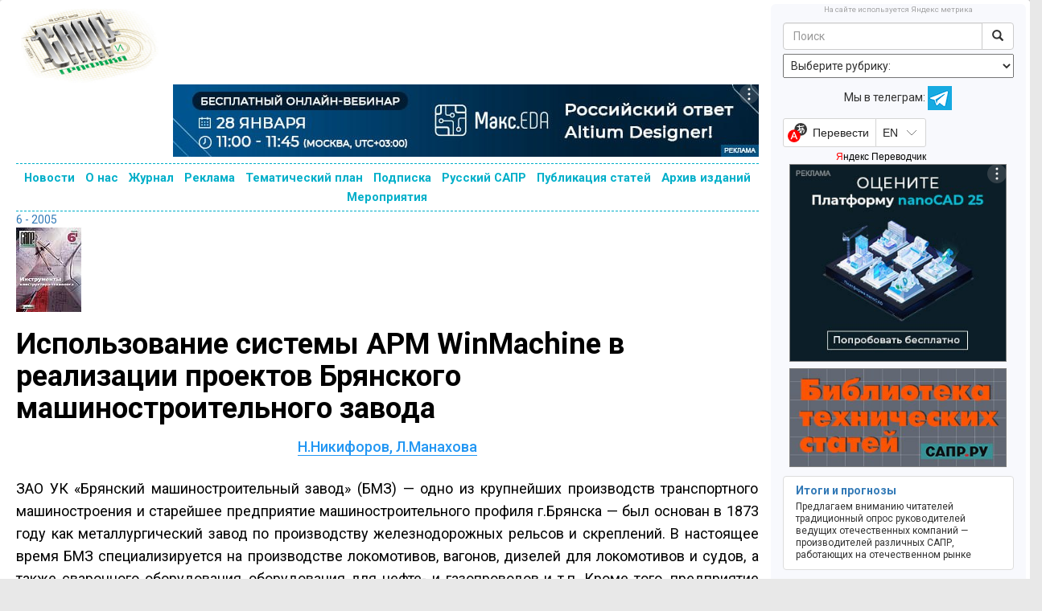

--- FILE ---
content_type: text/html; charset=utf-8
request_url: https://sapr.ru/article/7512
body_size: 23613
content:
<!DOCTYPE html>
<html prefix="og: https://ogp.me/ns#" lang="ru" xml:lang="ru">
<head>
	<meta charset="UTF-8">
	<title>Использование cистемы APM WinMachine в реализации проектов Брянского машиностроительного завода</title>
	<meta name="keywords" content="Тепловоз прочность расчет устойчивость колебания УКАП МКЭ кузов рама локомотив нагрузка тележка НДС колебания"/>
	<meta name="description" content="Специалисты БМЗ делятся опытом проведения прочностных расчетов с использованием CAE-системы APM Structure3D от компании НТЦ АПМ на всех этапах проектирования современных тепловозов ? от эскизного проекта до создания рабочей документации"/>
		<meta name="yandex-verification" content="d670b1703ff21909" />
	<meta name="google-site-verification" content="5K4mf_t7QrlZfvvbmPEnUr9uxnj2dd4sDCMvg04qZzU" />

	<!-- OpenGraph META -->
	<meta property="og:title" content="Использование cистемы APM WinMachine в реализации проектов Брянского машиностроительного завода" />
	<meta property="og:type" content="article" />
	<meta property="og:url" content="https://sapr.ru/article/7512" />
	<meta property="og:image" content="https://sapr.ru/sapr-default.jpg" />
	<meta property="og:description" content="Специалисты БМЗ делятся опытом проведения прочностных расчетов с использованием CAE-системы APM Structure3D от компании НТЦ АПМ на всех этапах проектирования современных тепловозов ? от эскизного проекта до создания рабочей документации" />
    <meta property="og:site_name" content="sapr.ru" />
	<meta property="og:email" content="kraskovsky@compress.ru" />
    <meta property="og:phone_number" content="+7 (495) 685-92-48" />
	<!-- OpenGraph META -->








	<meta name="viewport" content="width=device-width, initial-scale=1.0">
	<link rel="stylesheet" href="/template/css/bootstrap.css">
	<link rel="stylesheet" href="/template/css/custom.css">
	<link href="https://fonts.googleapis.com/css?family=Roboto:400,400i,500,500i,700,700i&amp;subset=cyrillic" rel="stylesheet">
    <link href="https://fonts.googleapis.com/css?family=Pacifico&amp;subset=cyrillic" rel="stylesheet">


<!-- favicon from http://realfavicongenerator.net/-->
<link rel="apple-touch-icon" sizes="152x152" href="/apple-touch-icon.png">
<link rel="icon" type="image/png" href="/favicon-32x32.png" sizes="32x32">
<link rel="icon" type="image/png" href="/favicon-16x16.png" sizes="16x16">
<link rel="manifest" href="/manifest.json">
<!--<link rel="mask-icon" href="/safari-pinned-tab.svg" color="#4d4d4d">-->
<meta name="theme-color" content="#ffffff">

<link rel="apple-touch-icon-precomposed" sizes="57x57" href="/apple-touch-icon-57x57.png" />
<link rel="apple-touch-icon-precomposed" sizes="114x114" href="/apple-touch-icon-114x114.png" />
<link rel="apple-touch-icon-precomposed" sizes="72x72" href="/apple-touch-icon-72x72.png" />
<link rel="apple-touch-icon-precomposed" sizes="144x144" href="/apple-touch-icon-144x144.png" />
<link rel="apple-touch-icon-precomposed" sizes="60x60" href="/apple-touch-icon-60x60.png" />
<link rel="apple-touch-icon-precomposed" sizes="120x120" href="/apple-touch-icon-120x120.png" />
<link rel="apple-touch-icon-precomposed" sizes="76x76" href="/apple-touch-icon-76x76.png" />
<link rel="apple-touch-icon-precomposed" sizes="152x152" href="/apple-touch-icon-152x152.png" />
<link rel="icon" type="image/png" href="/favicon-196x196.png" sizes="196x196" />
<link rel="icon" type="image/png" href="/favicon-96x96.png" sizes="96x96" />
<link rel="icon" type="image/png" href="/favicon-32x32.png" sizes="32x32" />
<link rel="icon" type="image/png" href="/favicon-16x16.png" sizes="16x16" />
<link rel="icon" type="image/png" href="/favicon-128.png" sizes="128x128" />
<meta name="application-name" content="САПР и графика"/>
<meta name="msapplication-TileColor" content="#FFFFFF" />
<meta name="msapplication-TileImage" content="/mstile-144x144.png" />
<meta name="msapplication-square70x70logo" content="/mstile-70x70.png" />
<meta name="msapplication-square150x150logo" content="/mstile-150x150.png" />
<meta name="msapplication-wide310x150logo" content="/mstile-310x150.png" />
<meta name="msapplication-square310x310logo" content="/mstile-310x310.png" />
<!-- favicon from http://realfavicongenerator.net/-->





	<script src="https://ajax.googleapis.com/ajax/libs/jquery/1/jquery.min.js"></script>
	<script src="/template/js/selectissue.js"></script>
	<script type="text/javascript">
		function gotoissue()
		{
			var id = $("#issue").val();
			location.href="/issue/"+id;
		}
	</script>
		<script type="text/javascript">
		function gotocat()
		{
			var cat = $("#cat").val();
			location.href="/cat/"+cat;
		}
	</script>
    <!-- ad ya -->
    <!-- Yandex.RTB -->
    <script>window.yaContextCb=window.yaContextCb||[]</script>
    <script src="https://yandex.ru/ads/system/context.js" async></script>
    <!-- ad ya -->

</head>
<body>
<!--
<div class="lolcount" data="name=3logic###link=https://3logic.ru###first_time=2018-03-01 09:00:00">
<div style="background:#0b192d;">
	<a href="https://3logic.ru/?A=C&SCI=256"><div style="text-align:center;margin:auto"><img src="/lolo/3logic-2018-03-01.gif" class="img-fluid"></div></a>
</div>
</div>
-->

	<div class="container-fluid">

		<div class="row">

				<div class="col-md-9">

				<div class="lolo">
				<noindex>

</noindex>
					<!--<div style="text-align:center;margin:auto;height:90px;width:728px;"></div>-->
				</div>

				<!--<h1 class="header-logo"><a href="/">САПР и графика</a></h1>-->


				<!--
				<div id="sapr-logo-mobile">
					<a href="/">САПР и графика</a>
				</div>
				-->


				<!--<div class="header-logo">
					<a href="/"><img src="/template/img/top.jpg"></a>
				</div>

				<nav>
				  				</nav>
  				-->



				<div id="content">



					<div style="height:0px;"></div>

					<div>
						<div id="logo" style="position: relative">
                            <a href="/"><img src="/template/img/logo.jpg" style="max-width:100%" /></a>
                            <div style="position: absolute; left:0;top:0;z-index:200;width: 200px; height: 100px">
                                <a href="/" style="display:block;width: 100%; height: 100%"></a></div>

						</div>
						<div id="lolotop">
								<noindex>

    <div class="lolcount" data="manufactory" style="text-align: right;">
        <a href="https://manufactory.digital/index.html?erid=2SDnjcPmMYL#news-events" target="_blank" rel="nofollow">
            <img src="/lolo/2026-1-1 _manufactory.jpg"></a>

        <div class="banner-token">
            <div class="banner-token-overlay"></div>
            <div class="banner-token-points"><svg width="8" height="20" viewBox="0 0 8 20" fill="white" xmlns="http://www.w3.org/2000/svg"><circle cx="4" cy="4" r="1.5"></circle>
                    <circle cx="4" cy="10" r="1.5"></circle><circle cx="4" cy="16" r="1.5"></circle></svg>
            </div>
        </div>

        <div class="token-info">
            <button class="token-info-close">x</button>
            <div class="token-info-data">

                <p>Рекламодатель: АО «Цифровая мануфактура»</p>
                <p>ИНН 5010058760 ОГРН 1086658008975</p>

            </div>
        </div>

    </div>
    <div class="separated"></div>






<!-- drop 1-11-2025
    <div class="lolcount" data="20251001_manufactory" style="text-align: right;">
        <a href="https://reliability.manufactory.digital/banner.html?erid=2SDnjc4FXt2" target="_blank" rel="nofollow">
            <img src="/lolo/20251001_manufactory.gif"></a>

        <div class="banner-token">
            <div class="banner-token-overlay"></div>
            <div class="banner-token-points"><svg width="8" height="20" viewBox="0 0 8 20" fill="white" xmlns="http://www.w3.org/2000/svg"><circle cx="4" cy="4" r="1.5"></circle>
                    <circle cx="4" cy="10" r="1.5"></circle><circle cx="4" cy="16" r="1.5"></circle></svg>
            </div>
        </div>

        <div class="token-info">
            <button class="token-info-close">x</button>
            <div class="token-info-data">

                <p>Рекламодатель: АО «Цифровая мануфактура»</p>
                <p>ИНН 5010058760 ОГРН 1086658008975</p>

            </div>
        </div>

    </div>
    <div class="separated"></div>







    <div class="lolcount" data="20251001_ascon_compas" style="text-align: right;">
        <a href="https://kompas.ru/support/betatesting/linux/?utm_source=media&utm_medium=sapr_ru&utm_campaign=betalinux_v24&utm_term=banner&erid=2SDnjd8McA2" target="_blank" rel="nofollow">
            <img src="/lolo/20251001_ascon_compas.jpg"></a>

        <div class="banner-token">
            <div class="banner-token-overlay"></div>
            <div class="banner-token-points"><svg width="8" height="20" viewBox="0 0 8 20" fill="white" xmlns="http://www.w3.org/2000/svg"><circle cx="4" cy="4" r="1.5"></circle>
                    <circle cx="4" cy="10" r="1.5"></circle><circle cx="4" cy="16" r="1.5"></circle></svg>
            </div>
        </div>

        <div class="token-info">
            <button class="token-info-close">x</button>
            <div class="token-info-data">

                <p>Рекламодатель: ООО «АСКОН-Системы проектирования»</p>
                <p>ИНН 7801619483 ОГРН 1137847501043</p>

            </div>
        </div>

    </div>
    <div class="separated"></div>




    <div class="lolcount" data="20251001_renga" style="text-align: right;">
        <a href="https://rengabim.com/experience-of-users/inoneburo-i-renga-professional-ot-razroznennykh-protsessov-k-soglasovannym-deystviyam&erid=2SDnjcCyiXg" target="_blank" rel="nofollow">
            <img src="/lolo/20251001_renga.jpg"></a>

        <div class="banner-token">
            <div class="banner-token-overlay"></div>
            <div class="banner-token-points"><svg width="8" height="20" viewBox="0 0 8 20" fill="white" xmlns="http://www.w3.org/2000/svg"><circle cx="4" cy="4" r="1.5"></circle>
                    <circle cx="4" cy="10" r="1.5"></circle><circle cx="4" cy="16" r="1.5"></circle></svg>
            </div>
        </div>

        <div class="token-info">
            <button class="token-info-close">x</button>
            <div class="token-info-data">

                <p>Рекламодатель: ООО «Ренга Софтвэа»</p>
                <p>ИНН 7801319560 ОГРН 1167847391062</p>

            </div>
        </div>

    </div>
    <div class="separated"></div>

-->

<!--
    <div class="lolcount" data="20250710_me-and-it" style="text-align: right;">
        <a href="https://me-and-it.ru/?utm_source=SIG&utm_medium=banner&utm_campaign=me_it_cs-gr&erid=2SDnje3ww8h" target="_blank" rel="nofollow">
            <img src="/lolo/20250710_me-and-it.gif"></a>

        <div class="banner-token">
            <div class="banner-token-overlay"></div>
            <div class="banner-token-points"><svg width="8" height="20" viewBox="0 0 8 20" fill="white" xmlns="http://www.w3.org/2000/svg"><circle cx="4" cy="4" r="1.5"></circle>
                    <circle cx="4" cy="10" r="1.5"></circle><circle cx="4" cy="16" r="1.5"></circle></svg>
            </div>
        </div>

        <div class="token-info">
            <button class="token-info-close">x</button>
            <div class="token-info-data">

                <p>Рекламодатель: АО «СИЭС Групп»</p>
                <p>ИНН 7722146379 ОГРН 1027700367661</p>

            </div>
        </div>

    </div>
    <div class="separated"></div>








    <div class="lolcount" data="20250826_CAE-Day" style="text-align: right;">
        <a href="https://md-caeday.ru/?utm_source=sapr+g&utm_medium=banner&utm_campaign=cae-day&erid=2SDnjevGjFk" target="_blank" rel="nofollow">
            <img src="/lolo/20250826_CAE-Day.gif"></a>

        <div class="banner-token">
            <div class="banner-token-overlay"></div>
            <div class="banner-token-points"><svg width="8" height="20" viewBox="0 0 8 20" fill="white" xmlns="http://www.w3.org/2000/svg"><circle cx="4" cy="4" r="1.5"></circle>
                    <circle cx="4" cy="10" r="1.5"></circle><circle cx="4" cy="16" r="1.5"></circle></svg>
            </div>
        </div>

        <div class="token-info">
            <button class="token-info-close">x</button>
            <div class="token-info-data">

                <p>Рекламодатель: ООО «Борлас АФС»</p>
                <p>ИНН: 7726514619 ОГРН 1047796971386</p>

            </div>
        </div>

    </div>
    <div class="separated"></div>
    -->









<!-- drop 19-6-2025
    <div class="lolcount" data="20250501_csoft" style="text-align: right;">
        <a href="https://timi-conf.ru/?utm_source=info-partners-timi-paid&utm_medium=sapr-ru&utm_campaign=timi-conf&utm_content=infopartner-banner2&erid=2SDnjcUTpDK" target="_blank" rel="nofollow">
            <img src="/lolo/20250501_csoft.gif"></a>

        <div class="banner-token">
            <div class="banner-token-overlay"></div>
            <div class="banner-token-points"><svg width="8" height="20" viewBox="0 0 8 20" fill="white" xmlns="http://www.w3.org/2000/svg"><circle cx="4" cy="4" r="1.5"></circle>
                    <circle cx="4" cy="10" r="1.5"></circle><circle cx="4" cy="16" r="1.5"></circle></svg>
            </div>
        </div>

        <div class="token-info">
            <button class="token-info-close">x</button>
            <div class="token-info-data">

                <p>Рекламодатель: АО «СиСофт Девелопмент»</p>
                <p>ИНН 7722570620 ОГРН 1067746335711</p>

            </div>
        </div>

    </div>
    <div class="separated"></div>

-->
<!-- drop 1-1-2026
    <div class="lolcount" data="20251211_kompas" style="text-align: right;">
        <a href="https://kompas.ru/kompas-3d/download/?utm_source=media&utm_medium=sapr_ru&utm_campaign=kompas_v24_linux&erid=2SDnjcLyEQo" target="_blank" rel="nofollow">
            <img src="/lolo/20251211_kompas.jpg"></a>

        <div class="banner-token">
            <div class="banner-token-overlay"></div>
            <div class="banner-token-points"><svg width="8" height="20" viewBox="0 0 8 20" fill="white" xmlns="http://www.w3.org/2000/svg"><circle cx="4" cy="4" r="1.5"></circle>
                    <circle cx="4" cy="10" r="1.5"></circle><circle cx="4" cy="16" r="1.5"></circle></svg>
            </div>
        </div>

        <div class="token-info">
            <button class="token-info-close">x</button>
            <div class="token-info-data">

                <p>Рекламодатель: ООО «АСКОН-Системы проектирования»</p>
                <p>ИНН 7801619483 ОГРН 1137847501043</p>

            </div>
        </div>

    </div>
    <div class="separated"></div>
-->





<!-- drop 1-1-2026
    <div class="lolcount" data="20250908-top-sys" style="text-align: right;">
        <a href="https://www.tflex.ru/about/news/detail/index.php?ID=5516&utm_source=sig&utm_medium=adv&utm_campaign=releasecad18&erid=2SDnjdpoTD5" target="_blank" rel="nofollow">
            <img src="/lolo/20251017_tflex_cad.jpg"></a>

        <div class="banner-token">
            <div class="banner-token-overlay"></div>
            <div class="banner-token-points"><svg width="8" height="20" viewBox="0 0 8 20" fill="white" xmlns="http://www.w3.org/2000/svg"><circle cx="4" cy="4" r="1.5"></circle>
                    <circle cx="4" cy="10" r="1.5"></circle><circle cx="4" cy="16" r="1.5"></circle></svg>
            </div>
        </div>

        <div class="token-info">
            <button class="token-info-close">x</button>
            <div class="token-info-data">

                <p>Рекламодатель: АО «Топ Системы»</p>
                <p>ИНН 7726601967 ОГРН 1087746953557</p>

            </div>
        </div>

    </div>
    <div class="separated"></div>
-->
<!--
    <div class="lolcount" data="20250527_tflex-plm" style="text-align: right;">
        <a href="https://www.tflex.ru/?utm_source=sig&utm_medium=banner&utm_campaign=plm25&erid=2SDnjdpoTD5" target="_blank" rel="nofollow">
            <img src="/lolo/20250527_tflex-plm.jpg"></a>

        <div class="banner-token">
            <div class="banner-token-overlay"></div>
            <div class="banner-token-points"><svg width="8" height="20" viewBox="0 0 8 20" fill="white" xmlns="http://www.w3.org/2000/svg"><circle cx="4" cy="4" r="1.5"></circle>
                    <circle cx="4" cy="10" r="1.5"></circle><circle cx="4" cy="16" r="1.5"></circle></svg>
            </div>
        </div>

        <div class="token-info">
            <button class="token-info-close">x</button>
            <div class="token-info-data">

                <p>Рекламодатель: АО «Топ Системы»</p>
                <p>ИНН 7726601967 ОГРН 1087746953557</p>

            </div>
        </div>

    </div>
    <div class="separated"></div>
-->












<!--
    <div class="lolcount" data="20250801_apm" style="text-align: right;">
        <a href="https://apm.ru/&erid=2SDnjcLcyCa" target="_blank" rel="nofollow">
            <img src="/lolo/20250801_apm.jpg"></a>

        <div class="banner-token">
            <div class="banner-token-overlay"></div>
            <div class="banner-token-points"><svg width="8" height="20" viewBox="0 0 8 20" fill="white" xmlns="http://www.w3.org/2000/svg"><circle cx="4" cy="4" r="1.5"></circle>
                    <circle cx="4" cy="10" r="1.5"></circle><circle cx="4" cy="16" r="1.5"></circle></svg>
            </div>
        </div>

        <div class="token-info">
            <button class="token-info-close">x</button>
            <div class="token-info-data">

                <p>Рекламодатель: НТЦ «АПМ»</p>
                <p>ИНН 5018019971 ОГРН 1035003357366</p>

            </div>
        </div>

    </div>
    <div class="separated"></div>
-->























<!-- drop 1-1-2026
    <div class="lolcount" data="20250528_c3d" style="text-align: right;">
        <a href="https://c3dlabs.ru/products/c3d-toolkit/?erid=2SDnjdyhiP5" target="_blank" rel="nofollow">
            <img src="/lolo/20250528_c3d.jpg"></a>

        <div class="banner-token">
            <div class="banner-token-overlay"></div>
            <div class="banner-token-points"><svg width="8" height="20" viewBox="0 0 8 20" fill="white" xmlns="http://www.w3.org/2000/svg"><circle cx="4" cy="4" r="1.5"></circle>
                    <circle cx="4" cy="10" r="1.5"></circle><circle cx="4" cy="16" r="1.5"></circle></svg>
            </div>
        </div>

        <div class="token-info">
            <button class="token-info-close">x</button>
            <div class="token-info-data">

                <p>Рекламодатель: <br>ООО «С3Д Лабс»</p>
                <p>ИНН 7715938849 ОГРН 1127747049209</p>

            </div>
        </div>

    </div>
    <div class="separated"></div>
-->
<!-- drop 1-7-2025
    <div class="lolcount" data="renga-2-6-2025" style="text-align: right;">
        <a href="https://rengabim.com/?utm_source=sapr_ru&utm_medium=organic&utm_campaign=2025?erid=2SDnjd92Vz5" target="_blank" rel="nofollow">
            <img src="/lolo/renga-2-6-2025.jpg"></a>

        <div class="banner-token">
            <div class="banner-token-overlay"></div>
            <div class="banner-token-points"><svg width="8" height="20" viewBox="0 0 8 20" fill="white" xmlns="http://www.w3.org/2000/svg"><circle cx="4" cy="4" r="1.5"></circle>
                    <circle cx="4" cy="10" r="1.5"></circle><circle cx="4" cy="16" r="1.5"></circle></svg>
            </div>
        </div>

        <div class="token-info">
            <button class="token-info-close">x</button>
            <div class="token-info-data">

                <p>Рекламодатель: <br>ООО «Ренга Софтвэа»</p>
                <p>ИНН 7801319560 ОГРН 1167847391062</p>

            </div>
        </div>

    </div>
    <div class="separated"></div>
-->





    <!-- drop 1-11-2024
        <div class="lolcount" data="20240901_nano" style="text-align: right;">
            <a href="https://platforma.nanocad.ru/?utm_source=nanocad&utm_medium=sapr_banner&utm_campaign=sila_platforma_2024?erid=2SDnjbywHer" target="_blank" rel="nofollow">
                <img src="/lolo/20240901_nano.jpg"></a>

            <div class="banner-token">
                <div class="banner-token-overlay"></div>
                <div class="banner-token-points"><svg width="8" height="20" viewBox="0 0 8 20" fill="white" xmlns="http://www.w3.org/2000/svg"><circle cx="4" cy="4" r="1.5"></circle>
                        <circle cx="4" cy="10" r="1.5"></circle><circle cx="4" cy="16" r="1.5"></circle></svg>
                </div>
            </div>

            <div class="token-info">
                <button class="token-info-close">x</button>
                <div class="token-info-data">

                    <p>Рекламодатель: <br>ООО «Нанософт разработка»</p>
                    <p>ИНН 7751031421 ОГРН 5167746333838</p>

                </div>
            </div>

        </div>
        <div class="separated"></div>


        <div class="lolcount" data="20241002_MDay" style="text-align: right;">
            <a href="https://mday.ascon.ru/?utm_source=media&utm_medium=free&utm_campaign=sapr_ru&erid=2SDnjeEj1aA" target="_blank" rel="nofollow">
                <img src="/lolo/20241002_MDay.gif"></a>

            <div class="banner-token">
                <div class="banner-token-overlay"></div>
                <div class="banner-token-points"><svg width="8" height="20" viewBox="0 0 8 20" fill="white" xmlns="http://www.w3.org/2000/svg"><circle cx="4" cy="4" r="1.5"></circle>
                        <circle cx="4" cy="10" r="1.5"></circle><circle cx="4" cy="16" r="1.5"></circle></svg>
                </div>
            </div>

            <div class="token-info">
                <button class="token-info-close">x</button>
                <div class="token-info-data">

                    <p>Рекламодатель: <br>ООО «АСКОН-Системы проектирования»</p>
                    <p>ИНН 7801619483 ОГРН 1137847501043</p>

                </div>
            </div>

        </div>
        <div class="separated"></div>




        <div class="lolcount" data="20241009_maks" style="text-align: right;">
            <a href="https://maks.manufactory.digital/?erid=2SDnjepjN2v" target="_blank" rel="nofollow">
                <img src="/lolo/20241009_maks.jpg"></a>

            <div class="banner-token">
                <div class="banner-token-overlay"></div>
                <div class="banner-token-points"><svg width="8" height="20" viewBox="0 0 8 20" fill="white" xmlns="http://www.w3.org/2000/svg"><circle cx="4" cy="4" r="1.5"></circle>
                        <circle cx="4" cy="10" r="1.5"></circle><circle cx="4" cy="16" r="1.5"></circle></svg>
                </div>
            </div>

            <div class="token-info">
                <button class="token-info-close">x</button>
                <div class="token-info-data">

                    <p>Рекламодатель: <br>АО «Цифровая мануфактура»</p>
                    <p>ИНН 5010058760 ОГРН 1086658008975</p>

                </div>
            </div>

        </div>
        <div class="separated"></div>

    -->




<!-- drop 1-9-2024
    <div class="lolcount" data="20240806_apm" style="text-align: right;">
        <a href="https://apm.ru/?erid=2SDnje5ZDTG" target="_blank" rel="nofollow">
            <img src="/lolo/20240806_apm.jpg"></a>

        <div class="banner-token">
            <div class="banner-token-overlay"></div>
            <div class="banner-token-points"><svg width="8" height="20" viewBox="0 0 8 20" fill="white" xmlns="http://www.w3.org/2000/svg"><circle cx="4" cy="4" r="1.5"></circle>
                    <circle cx="4" cy="10" r="1.5"></circle><circle cx="4" cy="16" r="1.5"></circle></svg>
            </div>
        </div>

        <div class="token-info">
            <button class="token-info-close">x</button>
            <div class="token-info-data">

                <p>Рекламодатель: ООО НТЦ «АПМ»</p>
                <p>ИНН 5018019971 ОГРН 1035003357366</p>

            </div>
        </div>

    </div>
    <div class="separated"></div>
-->



<!-- drop 16-7-2024
    <div class="lolcount" data="20240607_csezd" style="text-align: right;">
        <a href="https://csezd.ru/?utm_source=sapr&utm_medium=banner&utm_campaign=csezd24?erid=2SDnjdzwvqo" target="_blank" rel="nofollow">
            <img src="/lolo/20240607_csezd.jpg"></a>

        <div class="banner-token">
            <div class="banner-token-overlay"></div>
            <div class="banner-token-points"><svg width="8" height="20" viewBox="0 0 8 20" fill="white" xmlns="http://www.w3.org/2000/svg"><circle cx="4" cy="4" r="1.5"></circle>
                    <circle cx="4" cy="10" r="1.5"></circle><circle cx="4" cy="16" r="1.5"></circle></svg>
            </div>
        </div>

        <div class="token-info">
            <button class="token-info-close">x</button>
            <div class="token-info-data">

                <p>Рекламодатель: АО «СИЭС Групп»</p>
                <p>ИНН 7722146379 ОГРН 1027700367661</p>

            </div>
        </div>

    </div>
    <div class="separated"></div>
-->





<!--
    <div class="lolcount" data="20240604_atim" style="text-align: right;">
        <a href="https://modelstudio.atim.tech/vebinarmscs_stroy?utm_source=sapr&utm_medium=banner&utm_campaign=vebinar?erid=2SDnjcoaJb3" target="_blank" rel="nofollow">
            <img src="/lolo/20240604_atim.jpg"></a>

        <div class="banner-token">
            <div class="banner-token-overlay"></div>
            <div class="banner-token-points"><svg width="8" height="20" viewBox="0 0 8 20" fill="white" xmlns="http://www.w3.org/2000/svg"><circle cx="4" cy="4" r="1.5"></circle>
                    <circle cx="4" cy="10" r="1.5"></circle><circle cx="4" cy="16" r="1.5"></circle></svg>
            </div>
        </div>

        <div class="token-info">
            <button class="token-info-close">x</button>
            <div class="token-info-data">

                <p>Рекламодатель: ООО «АТИМ» </p>
                <p>ИНН 9710098156 ОГРН 1227700259863</p>

            </div>
        </div>

    </div>
    <div class="separated"></div>
-->











<!-- drop 18-6-2024
    <div class="lolcount" data="20240515_gals" style="text-align: right;">
        <a href="https://gals.manufactory.digital/?erid=2SDnjehS5JH" target="_blank" rel="nofollow">
            <img src="/lolo/20240515_gals.jpg"></a>

        <div class="banner-token">
            <div class="banner-token-overlay"></div>
            <div class="banner-token-points"><svg width="8" height="20" viewBox="0 0 8 20" fill="white" xmlns="http://www.w3.org/2000/svg"><circle cx="4" cy="4" r="1.5"></circle>
                    <circle cx="4" cy="10" r="1.5"></circle><circle cx="4" cy="16" r="1.5"></circle></svg>
            </div>
        </div>

        <div class="token-info">
            <button class="token-info-close">x</button>
            <div class="token-info-data">

                <p>Рекламодатель: АО «Цифровая мануфактура»</p>
                <p>ИНН 5010058760 ОГРН 1086658008975</p>

            </div>
        </div>

    </div>
    <div class="separated"></div>
-->



<!-- drop 2-5-2024
    <div class="lolcount" data="20240301-apm" style="text-align: right;">
        <a href="https://ls-technologies.ru/?utm_source=sapr&utm_medium=up_banner/?erid=2SDnjejm225" target="_blank" rel="nofollow">
            <img src="/lolo/20240401_LS_tech.png"></a>

        <div class="banner-token">
            <div class="banner-token-overlay"></div>
            <div class="banner-token-points"><svg width="8" height="20" viewBox="0 0 8 20" fill="white" xmlns="http://www.w3.org/2000/svg"><circle cx="4" cy="4" r="1.5"></circle>
                    <circle cx="4" cy="10" r="1.5"></circle><circle cx="4" cy="16" r="1.5"></circle></svg>
            </div>
        </div>

        <div class="token-info">
            <button class="token-info-close">x</button>
            <div class="token-info-data">

                <p>Рекламодатель: ООО «ЛС-Технологии»</p>
                <p>ИНН 7807258360 ОГРН 1227800102375</p>

            </div>
        </div>

    </div>
    <div class="separated"></div>
-->







    <!-- drop 1-4-2024
        <div class="lolcount" data="20240301-apm" style="text-align: right;">
            <a href="https://apm.ru/?erid=2SDnjeEJ8ic" target="_blank" rel="nofollow">
                <img src="/lolo/20240301-apm.jpg"></a>

            <div class="banner-token">
                <div class="banner-token-overlay"></div>
                <div class="banner-token-points"><svg width="8" height="20" viewBox="0 0 8 20" fill="white" xmlns="http://www.w3.org/2000/svg"><circle cx="4" cy="4" r="1.5"></circle>
                        <circle cx="4" cy="10" r="1.5"></circle><circle cx="4" cy="16" r="1.5"></circle></svg>
                </div>
            </div>

            <div class="token-info">
                <button class="token-info-close">x</button>
                <div class="token-info-data">

                    <p>Рекламодатель: ООО НТЦ «АПМ»</p>
                    <p>ИНН 5018019971 ОГРН 1035003357366</p>

                </div>
            </div>

        </div>
        <div class="separated"></div>
    -->

    <!-- change 1-1-2024
        <div class="lolcount" data="20231020_t-flex" style="text-align: right;">
            <a href="https://www.tflex.ru/downloads/?utm_source=sig&utm_medium=banner&utm_campaign=new&erid=2SDnjeVV56G" target="_blank" rel="nofollow">
                <img src="/lolo/20231020_t-flex.jpg"></a>

            <div class="banner-token">
                <div class="banner-token-overlay"></div>
                <div class="banner-token-points"><svg width="8" height="20" viewBox="0 0 8 20" fill="white" xmlns="http://www.w3.org/2000/svg"><circle cx="4" cy="4" r="1.5"></circle>
                        <circle cx="4" cy="10" r="1.5"></circle><circle cx="4" cy="16" r="1.5"></circle></svg>
                </div>
            </div>

            <div class="token-info">
                <button class="token-info-close">x</button>
                <div class="token-info-data">

                    <p>Рекламодатель: ЗАО «Топ Системы»</p>
                    <p>ИНН 7726601967 ОГРН 1087746953557</p>

                </div>
            </div>

        </div>
        <div class="separated"></div>

    -->




<!-- drop 13-11-2023

    <div class="lolcount" data="20230901_datadvance" style="text-align: right;">
        <a href="https://www.datadvance.ru/ru/blog/events/2023/datadvance-user-conference-2023/?erid=Kra245cvP" target="_blank" rel="nofollow">
            <img src="/lolo/20230901_datadvance.jpg"></a>

        <div class="banner-token">
            <div class="banner-token-overlay"></div>
            <div class="banner-token-points"><svg width="8" height="20" viewBox="0 0 8 20" fill="white" xmlns="http://www.w3.org/2000/svg"><circle cx="4" cy="4" r="1.5"></circle>
                    <circle cx="4" cy="10" r="1.5"></circle><circle cx="4" cy="16" r="1.5"></circle></svg>
            </div>
        </div>

        <div class="token-info">
            <button class="token-info-close">x</button>
            <div class="token-info-data">

                <p>Рекламодатель: ООО «ДАТАДВАНС»</p>
                <p>ИНН 7701899205 ОГРН 1107746993683</p>

            </div>
        </div>

    </div>
    <div class="separated"></div>


    <div class="lolcount" data="20231011_apm"  style="text-align: right;">

        <a href="https://apm.ru/?erid=Kra241Uqr" target="_blank" rel="nofollow">
            <img src="/lolo/20231011_apm.jpg"></a>

        <div class="banner-token">
            <div class="banner-token-overlay"></div>
            <div class="banner-token-points"><svg width="8" height="20" viewBox="0 0 8 20" fill="white" xmlns="http://www.w3.org/2000/svg"><circle cx="4" cy="4" r="1.5"></circle>
                    <circle cx="4" cy="10" r="1.5"></circle><circle cx="4" cy="16" r="1.5"></circle></svg>
            </div>
        </div>

        <div class="token-info">
            <button class="token-info-close">x</button>
            <div class="token-info-data">

                <p>Рекламодатель: ООО НТЦ «АПМ»</p>
                <p>ИНН 5018019971 ОГРН 1035003357366</p>

            </div>
        </div>
    </div>
    <div class="separated"></div>







    <div class="lolcount" data="20231011_manufactory"  style="text-align: right;">

        <a href="https://manufactory.digital/vacancy_DM.html?erid=Kra23Wiou" target="_blank" rel="nofollow">
            <img src="/lolo/20231011_manufactory.gif"></a>

        <div class="banner-token">
            <div class="banner-token-overlay"></div>
            <div class="banner-token-points"><svg width="8" height="20" viewBox="0 0 8 20" fill="white" xmlns="http://www.w3.org/2000/svg"><circle cx="4" cy="4" r="1.5"></circle>
                    <circle cx="4" cy="10" r="1.5"></circle><circle cx="4" cy="16" r="1.5"></circle></svg>
            </div>
        </div>

        <div class="token-info">
            <button class="token-info-close">x</button>
            <div class="token-info-data">

                <p>Рекламодатель: АО «Цифровая мануфактура»</p>
                <p>ИНН 5010058760 ОГРН 1086658008975</p>

            </div>
        </div>
    </div>
    <div class="separated"></div>

-->



















   <!--
       drop 1-11-2023
       <div class="lolcount" data="ascon-30-09-2023"  style="text-align: right;">

        <a href="https://mday.ascon.ru/?utm_source=sapr_ru&utm_medium=banner&utm_campaign=mday_2023&erid=Kra23uE58" target="_blank" rel="nofollow">
            <img src="/lolo/ascon-30-09-2023.gif"></a>

        <div class="banner-token">
            <div class="banner-token-overlay"></div>
            <div class="banner-token-points"><svg width="8" height="20" viewBox="0 0 8 20" fill="white" xmlns="http://www.w3.org/2000/svg"><circle cx="4" cy="4" r="1.5"></circle>
                    <circle cx="4" cy="10" r="1.5"></circle><circle cx="4" cy="16" r="1.5"></circle></svg>
            </div>
        </div>

        <div class="token-info">
            <button class="token-info-close">x</button>
            <div class="token-info-data">

                <p>Рекламодатель: ООО «АСКОН-Системы проектирования»</p>
                <p>ИНН 7801619483 ОГРН 1137847501043</p>

            </div>
        </div>
    </div>
    <div class="separated"></div>





    <div class="lolcount" data="20230901_c3d"  style="text-align: right;">

        <a href="https://c3dlabs.com/ru/products/c3d-toolkit/?erid=Kra245cvP" target="_blank" rel="nofollow">
            <img src="/lolo/20230901_c3d.jpg"></a>

        <div class="banner-token">
            <div class="banner-token-overlay"></div>
            <div class="banner-token-points"><svg width="8" height="20" viewBox="0 0 8 20" fill="white" xmlns="http://www.w3.org/2000/svg"><circle cx="4" cy="4" r="1.5"></circle>
                    <circle cx="4" cy="10" r="1.5"></circle><circle cx="4" cy="16" r="1.5"></circle></svg>
            </div>
        </div>

        <div class="token-info">
            <button class="token-info-close">x</button>
            <div class="token-info-data">

                <p>Рекламодатель: ООО «С3Д Лабс»</p>
                <p>ИНН 7715938849 ОГРН 1127747049209</p>

            </div>
        </div>
    </div>
    <div class="separated"></div>








    <div class="lolcount" data="20230901_PlantLinker_" style="text-align: right;">
        <a href="http://kupit-sapr.ru/plantlinker/?erid=Kra23d5sq" target="_blank" rel="nofollow">
            <img src="/lolo/20230901_PlantLinker_.gif"></a>

        <div class="banner-token">
            <div class="banner-token-overlay"></div>
            <div class="banner-token-points"><svg width="8" height="20" viewBox="0 0 8 20" fill="white" xmlns="http://www.w3.org/2000/svg"><circle cx="4" cy="4" r="1.5"></circle>
                    <circle cx="4" cy="10" r="1.5"></circle><circle cx="4" cy="16" r="1.5"></circle></svg>
            </div>
        </div>

        <div class="token-info">
            <button class="token-info-close">x</button>
            <div class="token-info-data">

                <p>Рекламодатель: ООО «Бюро ЕСГ»</p>
                <p>ИНН 7825480093 ОГРН 1027809252470</p>

            </div>
        </div>

    </div>
    <div class="separated"></div>

    -->







    <!-- change 20-10-2023
    <div class="lolcount" data="20230808_tflex" style="text-align: right;">
        <a href="https://tflex.ru/events/conference-T-FLEX-PLM-2023/?utm_source=sig&utm_medium=banner&utm_campaign=konf23&erid=Kra23ciLc" target="_blank" rel="nofollow">
            <img src="/lolo/20230808_tflex.gif"></a>

        <div class="banner-token">
            <div class="banner-token-overlay"></div>
            <div class="banner-token-points"><svg width="8" height="20" viewBox="0 0 8 20" fill="white" xmlns="http://www.w3.org/2000/svg"><circle cx="4" cy="4" r="1.5"></circle>
                    <circle cx="4" cy="10" r="1.5"></circle><circle cx="4" cy="16" r="1.5"></circle></svg>
            </div>
        </div>

        <div class="token-info">
            <button class="token-info-close">x</button>
            <div class="token-info-data">

                <p>Рекламодатель: ЗАО «Топ Системы»</p>
                <p>ИНН/ОГРН: ИНН 7726601967 ОГРН 1087746953557</p>

            </div>
        </div>

    </div>
    <div class="separated"></div>
-->




    <!-- old drop 8-8-2023
    <div class="lolcount" data="20220718_tflex" style="text-align: right;">
        <a href="https://www.tflex.ru/plm/" target="_blank" rel="nofollow">
            <img src="/lolo/tflex-20221019.jpg"></a>
    </div>
    <div class="separated"></div>
    -->







        <!-- drop 8-8-2022
        <div class="lolcount" data="20230703_PlantLinker" style="text-align: right;">
            <a href="http://kupit-sapr.ru/plantlinker/" target="_blank" rel="nofollow">
                <img src="/lolo/20230406_PlantLinker.gif"></a>
        </div>
        <div class="separated"></div>
        -->





        <!-- drop 9-6-2022
        <div class="lolcount" data="C3Days20220506">
            <a href="https://c3dlabs.com/ru/blog/events/konferentsiya-c3days-vnov-priglashaet-razrabotchikov-inzhenernogo-programmnogo-obespecheniya-2022/" target="_blank" rel="nofollow">
                <img src="/lolo/C3Days20220506.jpg"></a>
        </div>
        <div class="separated"></div>
        -->


<!-- drop 5-7-2022
    <div class="lolcount" data="renga-20220531">
        <a href="https://rengabim.com/" target="_blank" rel="nofollow">
            <img src="/lolo/renga-20220531.png"></a>
    </div>
    <div class="separated"></div>

    drop 23.11.2022
    <div class="lolcount" data="c3dlabs-20221017">
        <a href="https://c3dlabs.com/ru/" target="_blank" rel="nofollow">
            <img src="/lolo/c3dlabs-20221017.png"></a>
    </div>
    <div class="separated"></div>
-->

<!-- drop 10.01.2023
    <div class="lolcount" data="20221209_Fidesys">
        <a href="https://digitaltwin.ru/service/consulting/?utm_source=sapr_ru&utm_medium=banner&utm_campaign=consulting" target="_blank" rel="nofollow">
            <img src="/lolo/20221209_Fidesys.gif"  style="border:1px solid gray"></a>
    </div>
    <div class="separated"></div>


    <div class="lolcount" data="pseven-20221204">
        <a href="http://pseven.calscenter.ru/webinar" target="_blank" rel="nofollow">
            <img src="/lolo/pseven-20221204.gif"  style="border:1px solid gray"></a>
    </div>
    <div class="separated"></div>
-->

<!-- 000 --->


<!-- drop 3-7-2023
    <div class="lolcount" data="20230605_renga" style="text-align: right;">
        <a href="https://rengabim.com/" target="_blank" rel="nofollow">
            <img src="/lolo/20230605_renga.png"></a>
    </div>
    <div class="separated"></div>
    -->


    <!-- drop 10-7-2023
    <div class="lolcount" data="20230426_C3Days-2023" style="text-align: right;">
        <a href="https://c3dlabs.com/ru/products/c3d-toolkit/" target="_blank" rel="nofollow">
            <img src="/lolo/20230530_c3d.png"></a>
    </div>
    <div class="separated"></div>
    -->











    <!-- drop 5-6-2023
    <div class="lolcount" data="20230516_maks" style="text-align: right;">
        <a href="https://maks.manufactory.digital/" target="_blank" rel="nofollow">
            <img src="/lolo/20230516_maks.png"></a>
    </div>
    <div class="separated"></div>


    <div class="lolcount" data="20230426_C3Days-2023" style="text-align: right;">
        <a href="https://c3dlabs.com/ru/products/c3d-toolkit/" target="_blank" rel="nofollow">
            <img src="/lolo/20230530_c3d.png"></a>
    </div>
    <div class="separated"></div>


    <div class="lolcount" data="20230505_datadvance" style="text-align: right;">
        <a href="https://www.datadvance.ru/" target="_blank" rel="nofollow">
            <img src="/lolo/20230505_datadvance.jpg"></a>
    </div>
    <div class="separated"></div>
    -->




<!-- drop 4-5-2023
    <div class="lolcount" data="renga_bim_20230412" style="text-align: right;">
        <a href="https://rengabim.com/news-bim-renga/sinergiya-exon-i-renga-novyy-uroven-vzaimodeystviya-zakazchika-i-proektirovshchika/" target="_blank" rel="nofollow">
            <img src="/lolo/renga_bim_20230412.jpg"></a>
    </div>
    <div class="separated"></div>


-->


    <!--
    <div class="lolcount" data="kels_center_20230307" style="text-align: right;">
        <a href="http://pseven.calscenter.ru/webinar" target="_blank" rel="nofollow">
            <img src="/lolo/kels_center.png"></a>
    </div>
    <div class="separated"></div>
    -->


        <!-- tmp hide 12-04-2023
    <div class="lolcount" data="c3d-20230301" style="text-align: right;">
        <a href="https://c3dlabs.com/ru/products/c3d-toolkit/" target="_blank" rel="nofollow">
            <img src="/lolo/c3d.png"></a>
    </div>
    <div class="separated"></div>
    -->


<!-- drop 5-4-2023
    <div class="lolcount" data="plan-linker-20230303" style="text-align: right;">
        <a href="http://kupit-sapr.ru/plantlinker/" target="_blank" rel="nofollow">
            <img src="/lolo/plan-linker-20230303.gif"></a>
    </div>
    <div class="separated"></div>
    -->

    <!-- drop 1.03.2023
       <div class="lolcount" data="qdion-20230201">
           <a href="https://qdion.ru/ckd.html" target="_blank" rel="nofollow">
               <img src="/lolo/qdion-20230201.jpg"></a>
       </div>
       <div class="separated"></div>
    -->



       <!-- drop 23.11.2022
       <div class="lolcount" data="20220916_mscad">
           <a href="https://www.mscad.ru/?utm_source=sapr&utm_medium=banner&utm_campaign=ms_22" target="_blank" rel="nofollow">
               <img src="/lolo/20220916_mscad.gif"></a>
       </div>




       <!-- drop 3-8-2022
       <div class="lolcount" data="05072022_kompas">
           <a href="https://kompas.ru/kompas-3d/v21/?utm_source=sapr_ru&utm_medium=banner&utm_campaign=kompas_v21" target="_blank" rel="nofollow">
               <img src="/lolo/05072022_kompas.png"></a>
       </div>
       <div class="separated"></div>




       <div class="lolcount" data="tesis-flowvision">
           <a href="https://es-tesis.ru/?utm_source=sapr&utm_medium=banner&utm_campaign=es2022" target="_blank" rel="nofollow">
               <img src="/lolo/tesis-flowvision.png"></a>
       </div>
       <div class="separated"></div>
   -->


<!-- drop 1-3-2022
    <div class="lolcount" data="20220214_netlab_hp_laserJetProM428">
        <a href="https://www.netlab.ru/hp-laserjet-pro-mfp-m428dw.php?clear_cache=Y" rel="nofollow" target="_blank">
            <img src="/lolo/20220214_netlab_hp_laserJetProM428.gif" alt=" "></a>
    </div>
    <div class="separated"></div>
-->

    <!-- drop 1-3-2022
    <div class="lolcount" data="20220131_renga_bim">
        <a href="https://rengabim.com/" target="_blank" rel="nofollow">
            <img src="/lolo/20220131_renga_bim.jpg"></a>
    </div>
    <div class="separated"></div>
    -->


<!-- drop 1-2-2022
    <div class="lolcount" data="20220123_netlab-hp">
        <a href="https://www.netlab.ru/noutbuk-hp-255-g7.php?bitrix_include_areas=Y&clear_cache=Y" target="_blank" rel="nofollow">
            <img src="/lolo/20220123_netlab-hp.gif" style="border:1px solid gray"></a>
    </div>
    <div class="separated"></div>
    -->


    <!-- drop 1-4-2022
    <div class="lolcount" data="kyocera-20210720">
        <a href="https://kyocera-inkjet.sapr.ru/" target="_blank" rel="nofollow">
            <img src="/lolo/kyocera-20210720.jpg"></a>
    </div>
    <div class="separated"></div>
    -->


<!-- tmp drop 4-3-2022
    <div class="lolcount" data="cadmatic_20211018">
        <a href="https://www.cadmatic.com/ru/resources/events/cadmatic-workshop-for-shipbuilders-in-nizhny-novgorod/?utm_source=sapr.ru&utm_medium=banner&utm_campaign=seminar-16.03" target="_blank" rel="nofollow">
            <img src="/lolo/seminar-cadmatic.gif"></a>
    </div>
    <div class="separated"></div>
-->
<!-- upd 20200217
    <div class="lolcount" data="cadmatic_20211018">
        <a href="https://www.cadmatic.com/ru/resources/events/cadmatic-workshop-for-shipbuilders-in-nizhny-novgorod/?utm_source=sapr.ru&utm_medium=banner&utm_campaign=seminar-16.03" target="_blank" rel="nofollow">
            <img src="/lolo/seminar-cadmatic.gif"></a>
    </div>
    <div class="separated"></div>
-->

    <!-- change 23-01-2022
    <div class="lolcount" data="20210109_netlab_hp">
        <a href="https://www.netlab.ru/hp-470-g8-intel.php?clear_cache=Y" target="_blank" rel="nofollow">
            <img src="/lolo/20210109_netlab_hp.gif" style="border:1px solid gray"></a>
    </div>
    <div class="separated"></div>
    -->




<!-- drop 10-01-2022
    <div class="lolcount" data="20211202_renga">
        <a href="https://rengabim.com/news-bim-renga/retrospektiva-2021-goda-i-demonstraciya-bim-proektov/" target="_blank" rel="nofollow">
            <img src="/lolo/20211202_renga.jpg" style="border:1px solid gray"></a>
    </div>
    <div class="separated"></div>

    <div class="lolcount" data="cadmatic_20211018">
        <a href="https://www.cadmatic.com/ru/campaigns/quiz-industry-design/?utm_source=sapr.ru&utm_medium=banner&utm_campaign=quize" target="_blank" rel="nofollow">
            <img src="/lolo/20211103_cadmatic.gif"></a>
    </div>
    <div class="separated"></div>
-->

    <!-- tmp drop 11-11-2021
    <div class="lolcount" data="20211011_CADFEM-eShop">
        <a href="https://shop.cadfem-cis.ru/?utm_source=media&utm_medium=banner&utm_campaign=eshop-annonce" target="_blank" rel="nofollow">
            <img src="/lolo/20211011_CADFEM-eShop.gif"></a>
    </div>
    <div class="separated"></div>
    -->


    <!-- drop 11-11-2021
    <div class="lolcount" data="20211027_bentley">
        <a href="https://bit.ly/2XHM9q5" target="_blank" rel="nofollow">
            <img src="/lolo/20211027_bentley.jpg"></a>
    </div>
    <div class="separated"></div>
    -->
<!-- drop 9-12-2021
    <div class="lolcount" data="20211124_bentley">
        <div style="width:729px; height:91px">
                    </div>
    </div>
    <div class="separated"></div>
    -->

    <!-- drop 1-1-2022
    <div class="lolcount" data="20211222_netlab-hp">
        <a href="https://www.netlab.ru/hp-probook-450-g8.php?bitrix_include_areas=Y&clear_cache=Y" target="_blank" rel="nofollow">
            <img src="/lolo/20211222_netlab-hp.gif" style="border:1px solid gray"></a>
    </div>
    <div class="separated"></div>

    <div class="lolcount" data="hp-xcom-20211216">
        <a href="https://www.xcom-shop.ru/promotions/noytbyk_hp_250/?utm_source=sapr&utm_medium=banner&utm_campaign=ID59605" target="_blank" rel="nofollow">
            <img src="/lolo/hp-xcom-20211216.gif" style="border:1px solid gray"></a>
    </div>
    <div class="separated"></div>
    -->











    <!-- drop 20-12-2021
    <div class="lolcount" data="20211122_lenovo_win">
        <a href="https://www.xcom-shop.ru/actions/ystroystva_lenovo_s_windows_10_pro/?utm_from=shop_title_banner" target="_blank" rel="nofollow">
            <img src="/lolo/20211122_lenovo_win.gif" style="border:1px solid gray"></a>
    </div>
    <div class="separated"></div>
    -->



    <!-- drop 27-12-2021
    <div class="lolcount" data="idea-20211111">
        <a href="https://promo-unlim-ideastatica.bitrix24.site/?utm_source=sapr&utm_medium=banner&utm_campaign=discount&utm_content=landing" target="_blank" rel="nofollow">
            <img src="/lolo/idea-20211111.gif" style="border:1px solid gray"></a>
    </div>
    <div class="separated"></div>
    -->







<!-- drop 3-11-2021
    <div class="lolcount" data="20211001_kompas">
        <a href="https://kompas.ru/kompas-3d/v20/?utm_source=sapr_grafika&utm_medium=cpm&utm_campaign=promo-v20&utm_content=728_90" target="_blank" rel="nofollow">
            <img src="/lolo/20211001_kompas.png"></a>
    </div>
    <div class="separated"></div>
-->


    <!-- tmp drop 18-10-2021
    <div class="lolcount" data="20210901_cadmatic">
        <a href="https://www.cadmatic.com/ru/process-and-industry/process-and-industry-software-solutions/information-management/ebrowser-for-process-and-industry/?utm_source=sapr.ru&utm_medium=banner&utm_campaign=ebrowser_download" target="_blank" rel="nofollow">
            <img src="/lolo/20210901_cadmatic.gif"></a>
    </div>
    <div class="separated"></div>
    -->


<!-- drop 1-11-2021
    <div class="lolcount" data="20211027_xcom-hp">
        <a href="https://www.xcom-shop.ru/promotions/noytbyki_hp_probook_400_na_baze_protsessorov_intel/" target="_blank" rel="nofollow">
            <img src="/lolo/20211027_xcom-hp.gif"></a>
    </div>
    <div class="separated"></div>
-->




<!-- drop 20211027
    <div class="lolcount" data="20211012_xcom-hp">
        <a href="https://www.xcom-shop.ru/promotions/dostypnye_noytbyki_dlya_biznesa_hp_probook/" target="_blank" rel="nofollow">
            <img src="/lolo/20211012_xcom-hp.gif"></a>
    </div>
    <div class="separated"></div>
    -->

<!-- drop 12-10-2021
    <div class="lolcount" data="20211003_hp-xcom">
        <a href="https://www.xcom-shop.ru/promotions/bydte_yvereny_s_yslygoy_care_pack_hp/" target="_blank" rel="nofollow">
            <img src="/lolo/20211003_hp-xcom.gif"></a>
    </div>
    <div class="separated"></div>
-->



<!-- tmp drop 2-11-2021
    <div class="lolcount" data="20211001_rostim">
        <a href="http://ros-tim.ru/?utm_source=sapr_ru&utm_medium=cpm&utm_campaign=rostim2021&utm_term=banner" target="_blank" rel="nofollow">
            <img src="/lolo/20211027_renga-rostim.png"></a>
    </div>
    <div class="separated"></div>
    -->





    <!-- drop 09-10-2021
    <div class="lolcount" data="20210930_netlab-hp">
        <a href="https://www.netlab.ru/mfu-hp-laserjet-pro-m428fdn.php?bitrix_include_a" target="_blank" rel="nofollow">
            <img src="/lolo/20210930_netlab-hp.gif"></a>
    </div>
    <div class="separated"></div>
    -->
<!-- drop 25-10-2021
    <div class="lolcount" data="20210916_dipol-kupol">
        <a href="https://events.webinar.ru/aodt/7739999" target="_blank" rel="nofollow">
            <img src="/lolo/20210916_dipol-kupol.jpg"></a>
    </div>
    <div class="separated"></div>
-->


<!-- drop 2021-10-01
    <div class="lolcount" data="20210831_siemens">
        <a href="https://www.plm.automation.siemens.com/country/ru-ru/topic/plm-expert-subscription/17922" target="_blank" rel="nofollow">
            <img src="/lolo/20201110_siemens.jpg"></a>
    </div>
    <div class="separated"></div>

   <div class="lolcount" data="20210901_Eremex">
        <a href="https://www.eremex.ru/" target="_blank" rel="nofollow">
            <img src="/lolo/20210901_Eremex.jpg"></a>
    </div>
    <div class="separated"></div>
    -->



<!-- drop 24-09-2021
    <div class="lolcount" data="20210916_xcom-hp">
        <a href="https://www.xcom-shop.ru/promotions/kompyutery_hp_s_windows_10_pro/" target="_blank" rel="nofollow">
            <img src="/lolo/20210916_xcom-hp.gif"></a>
    </div>
    <div class="separated"></div>
-->


<!-- не нужен drop 30-09-2021
    <div class="lolcount" data="20210924_hp-xom">
        <a href="https://www.xcom-shop.ru/promotions/monitory_hp_pogryzhenie_i_yspeh/" target="_blank" rel="nofollow">
            <img src="/lolo/20210924_hp-xom.gif"></a>
    </div>
    <div class="separated"></div>
-->
<!-- drop 16-09-2021
    <div class="lolcount" data="20210831_netlab-hp_bion_ProBook-450-G8">
        <a href="https://www.netlab.ru/hp-probook-450-g8.php?bitrix_include_areas=N&clear_cache=Y" target="_blank" rel="nofollow">
            <img src="/lolo/20210831_netlab-hp_bion_ProBook-450-G8.gif"></a>
    </div>
    <div class="separated"></div>
-->


    <!-- drop 23-09-2021
    <div class="lolcount" data="20210916_hp-netlab">
        <a href="https://www.netlab.ru/printery-m438n-m443nda-mfp-a3-m442dn-.php?bitrix_include_areas=Y&clear_cache=Y" target="_blank" rel="nofollow">
            <img src="/lolo/20210916_hp-netlab.gif"></a>
    </div>
    <div class="separated"></div>
    -->




    <!-- drop 16-09-2021
    <div class="lolcount" data="20210902_bently">
        <a href="https://bit.ly/3DuPIQz" target="_blank" rel="nofollow">
            <img src="/lolo/20210902_bently.jpg"></a>
    </div>
    <div class="separated"></div>
-->

<!-- change 2-09-2021
    <div class="lolcount" data="20210809_iTwin_Platform">
        <a href="https://bit.ly/3xxEXZm" target="_blank" rel="nofollow">
            <img src="/lolo/20210809_iTwin_Platform.jpg"></a>
    </div>
    <div class="separated"></div>
-->






    <!-- drop 18-08-2021
    <div class="lolcount" data="20210702_kompas">
        <a href="https://kompas.ru/kompas-3d/v20/?utm_source=sapr_grafika&utm_medium=cpm&utm_campaign=promo-v20&utm_content=728_90" target="_blank" rel="nofollow">
            <img src="/lolo/20210702_kompas.png"></a>
    </div>
    <div class="separated"></div>
    -->





<!-- drop 6-8-2021
    <div class="lolcount" data="20210729_bentley">
        <a href="https://bit.ly/3inrlug" target="_blank" rel="nofollow">
            <img src="/lolo/20210729_bentley.jpg"></a>
    </div>
    <div class="separated"></div>
-->
<!-- drop 2-8-2021
    <div class="lolcount" data="20210727_hp_netlab">
        <a href="https://www.netlab.ru/monitor-hp-p27v-g4.php?clear_cache=Y" target="_blank" rel="nofollow">
            <img src="/lolo/20210727_hp_netlab.gif"></a>
    </div>
    <div class="separated"></div>
-->
<!-- drop 2021-07-30
    <div class="lolcount" data="Bentley-20210720">
        <a href="https://bit.ly/3yY6B2M" target="_blank" rel="nofollow">
            <img src="/lolo/Bentley-20210720.jpg"></a>
    </div>
    <div class="separated"></div>
-->

<!-- drop 26-07-2021
    <div class="lolcount" data="hp_neverstop_laser_mfp_20210720">
        <a href="https://www.netlab.ru/mfu-hp-neverstop-laser-1200n.php?bitrix_include_areas=N&clear_cache=Y" target="_blank" rel="nofollow">
            <img src="/lolo/hp_neverstop_laser_mfp_20210720.gif"></a>
    </div>
    <div class="separated"></div>
-->




    <!-- drop 2-7-2021
        <div class="lolcount" data="20201110_siemens">
            <a href="https://www.plm.automation.siemens.com/country/ru-ru/topic/plm-expert-subscription/17922" target="_blank" rel="nofollow">
                <img src="/lolo/20201110_siemens.jpg"></a>
        </div>
        <div class="separated"></div>
    -->
    <!-- drop 2-7-2021
        <div class="lolcount" data="20210602_ModelChecker">
            <a href="https://pilotems.com/ru/products/pilot-bim/" target="_blank" rel="nofollow">
                <img src="/lolo/20210602_ModelChecker.png"></a>
        </div>
        <div class="separated"></div>
    -->
    <!-- drop 2-7-2021

        <div class="lolcount" data="20210601_renga">
            <a href="https://rengabim.com/contest/vmasterrenga2021/" target="_blank" rel="nofollow">
                <img src="/lolo/20210601_renga.png"></a>
        </div>
        <div class="separated"></div>
-->

    <!-- drop 23-03-2021
    <div class="lolcount" data="17032021_x-com_elitebook">
        <a href="https://www.xcom-shop.ru/pages/hp_elitebook/" target="_blank" rel="nofollow">
            <img src="/lolo/17032021_x-com_elitebook.gif"></a>
    </div>
    <div class="separated"></div>
    -->


<!-- drop 15-03-2021
    <div class="lolcount" data="20210224_Microsoft365">
        <a href="https://www.xcom-shop.ru/promotions/keshbek_za_kompyutery_x-com_s_microsoft_windows_10_pro/?utm_from=shop_title_banner" target="_blank" rel="nofollow">
            <!--<img src="/lolo/20210224_Microsoft365.jpg"></a>--><!--
            <img src="/lolo/20210302_xcom-ms.jpg"></a>

    </div>
    <div class="separated"></div>
-->

<!-- drop 31-05-2021
    <div class="lolcount" data="20210521_HP-LaserJet-Enterprise-M406dn_728X90">
        <a href="https://www.netlab.ru/hp-laserjet-enterprise-m406dn.php?clear_cache=Y" target="_blank" rel="nofollow">
            <img src="/lolo/20210521_HP-LaserJet-Enterprise-M406dn_728X90.gif"></a>
    </div>
    <div class="separated"></div>
    -->


        <!-- drop 31-05-2021
            <div class="lolcount" data="20210519_x-com_zbook">
                <a href="https://www.xcom-shop.ru/promotions/hp_zbook" target="_blank" rel="nofollow">
                    <img src="/lolo/20210519_x-com_zbook.gif"></a>
            </div>
            <div class="separated"></div>
            -->

    <!-- drop 31-05-2021
        <div class="lolcount" data="20210418_kompas">
            <a href="http://kompas.ru/support/betatesting/?utm_source=sapr.ru&utm_medium=banner&utm_campaign=beta_v20" target="_blank" rel="nofollow">
                <img src="/lolo/20210418_kompas.png"></a>
        </div>
        <div class="separated"></div>
        -->
<!-- drop 18-06-2021
    <div class="lolcount" data="20210531_Tekla">
        <a href="https://hopin.com/events/tekla-cifrovoi-opit-2021#sponsors" target="_blank" rel="nofollow">
            <img src="/lolo/20210531_Tekla.gif"></a>
    </div>
    <div class="separated"></div>
    -->



    <!-- drop ascon 18-05-2021
    <div class="lolcount" data="20210430_bim-marafon">
        <a href="https://clck.ru/UaLdd" target="_blank" rel="nofollow">
            <img src="/lolo/20210430_bim-marafon.gif"></a>
    </div>
    <div class="separated"></div>
    -->




    <!-- drop 31-03-2021
    <div class="lolcount" data="20210301_renga">
        <a href="https://rengabim.com/experience-of-users/" target="_blank" rel="nofollow">
            <img src="/lolo/20210301_renga.jpg"></a>
    </div>
    <div class="separated"></div>
    -->

    <!--
        <div class="lolcount" data="aveva_20200529">
            <a href="https://hubs.ly/H0qXLHy0" target="_blank" rel="nofollow">
                <img src="/lolo/aveva_20200529.gif"></a>
        </div>
        <div class="separated"></div>
    -->

    <!-- drop 1-2-2021

    <div class="lolcount" data="20210115_x-com_toner">
        <a href="https://www.xcom-shop.ru/promotions/lazernye_kartridzhi_hp/" target="_blank" rel="nofollow">
            <img src="/lolo/20210115_x-com_toner.gif"></a>
    </div>
    <div class="separated"></div>
    -->



<!-- drop 11-01-2021
    <div class="lolcount" data="20201202_logos">
        <a href="http://logos.vniief.ru/" target="_blank" rel="nofollow">
            <img src="/lolo/20201202_logos.jpg"></a>
    </div>
    <div class="separated"></div>

    <div class="lolcount" data="20201130_softline1">
        <a href="https://slddigital.com/article/servisy-bim-360-dlia-synergy-systems/?utm_source=sapr&utm_medium=banner&utm_campaign=autodeskcase2" target="_blank" rel="nofollow">
            <img src="/lolo/20201214_softline2.jpg"></a>
    </div>
    <div class="separated"></div>
-->


<!-- drop 28-12-2020
    <div class="lolcount" data="20201217_bion_elitebook_830_g7">
        <a href="https://www.netlab.ru/noutbuk-hp-elitebook-830-g7.php?clear_cache=Y" target="_blank" rel="nofollow">
            <img src="/lolo/20201217_bion_elitebook_830_g7.gif"></a>
    </div>
    <div class="separated"></div>
    -->

<!-- drop 23-12-2020
    <div class="lolcount" data="20201215_x-com_prodesk">
        <a href="https://www.xcom-shop.ru/promotions/kompyutery_hp_s_windows_10_pro/" target="_blank" rel="nofollow">
            <img src="/lolo/20201215_x-com_prodesk.gif"></a>
    </div>
    <div class="separated"></div>
    -->




    <!-- drop 2-12-2020
    <div class="lolcount" data="20201102_cadfem">
        <a href="https://www.ansysconference.ru/" target="_blank" rel="nofollow">
            <img src="/lolo/20201102_cadfem.jpg"></a>
    </div>
    <div class="separated"></div>
    -->



    <!-- drop 1-12-2020
    <div class="lolcount" data="20201116_neolant">
        <a href="mailto:info@neolant.com" target="_blank" rel="nofollow">
            <img src="/lolo/20201116_neolant.gif"></a>
    </div>
    <div class="separated"></div>
    -->


<!-- drop 29-06-2020
    <div class="lolcount" data="20200616_x-com_prodesk_400">
        <a href="https://www.xcom-shop.ru/promotions/kompyutery_hp_s_windows_10_pro/" target="_blank" rel="nofollow">
            <img src="/lolo/20200616_x-com_prodesk_400.gif"></a>
    </div>
    <div class="separated"></div>
    -->
<!-- снято 31.01.2020
    <div class="lolcount" data=""x-com_20200113">
        <a href="https://www.xcom-shop.ru/actions/sverhkompaktnyy_kompyuter_dlya_biznesa_hp_prodesk_405_g4_desktop_mini/" target="_blank" rel="nofollow">
            <img src="/lolo/x-com_prodesk_405.gif"></a>
    </div>
    <div class="separated"></div>
-->






    <!-- снято 1-04-2020
    <div class="lolcount" data="20200318_xcom-hp-win">
        <a href="https://www.xcom-shop.ru/pages/hp_prodesk_windows10/ " target="_blank" rel="nofollow">
            <img src="/lolo/20200318_xcom-hp-win.gif"></a>
    </div>
    <div class="separated"></div>
-->
<!-- drop 10-11-2020
    <div class="lolcount" data="20201014_TotalMateria">
        <a href="https://attendee.gotowebinar.com/register/2795081013706536974?source=SAPR" target="_blank" rel="nofollow">
            <img src="/lolo/20201014_TotalMateria.jpg"></a>
    </div>
    <div class="separated"></div>
    -->

    <!-- drop 20201014
    <div class="lolcount" data="siemens-20190607">
        <a href="https://www.plm.automation.siemens.com/global/ru/event/bytovaya-tehnika/83794?stc=rudi100313" target="_blank" rel="nofollow">
            <img src="/lolo/siemens20200810.jpg"></a>
    </div>
    <div class="separated"></div>
    -->


    <!-- drop 10-09-2020
    <div class="lolcount" data="20200826_x-com_elitedisplay">
        <a href="https://www.xcom-shop.ru/pages/hp_elitedisplay/?urm_from=shop_title_banner" target="_blank" rel="nofollow">
            <img src="/lolo/20200826_x-com_elitedisplay.gif"></a>
    </div>
    <div class="separated"></div>
    -->

<!-- drop 10-09-2020
    <div class="lolcount" data="20200731_hexagon">
        <a href="https://connect.hexagonppm.com/BricsCAD-Webinar-Russia?utm_campaign=2020_Q3_EM_WBH_CAS_BricsCAD-Webinar-Russia-emia&utm_medium=paid&utm_source=external-ads&utm_content=SAPR-banner" target="_blank" rel="nofollow">
            <img src="/lolo/20200731_hexagon.jpg"></a>
    </div>
    <div class="separated"></div>
-->


<!-- drop 2-08-2020
    <div class="lolcount" data="20200717_bion_laserjet_pro_m428">
        <a href="http://www.netlab.ru/hp-laserjet-pro-m428fdn.php?clear_cache=Yhttp://www.netlab.ru/hp-laserjet-pro-m428fdn.php?clear_cache=Y" target="_blank" rel="nofollow">
            <img src="/lolo/20200717_bion_laserjet_pro_m428.gif"></a>
    </div>
    <div class="separated"></div>

drop 4-9-2020
    <div class="lolcount" data="20200420_Bentley">
        <a href="https://www.bentley.com/ru/goingdigital" target="_blank" rel="nofollow">
            <img src="/lolo/20200420_Bentley.jpg"></a>
    </div>
    <div class="separated"></div>
-->
    <!-- drop 20200721
    <div class="lolcount" data="20200701_x-com_prodesk_405">
        <a href="https://www.xcom-shop.ru/actions/sverhkompaktnyy_kompyuter_dlya_biznesa_hp_prodesk_405_g4_desktop_mini/" target="_blank" rel="nofollow">
            <img src="/lolo/20200701_x-com_prodesk_405.gif"></a>
    </div>
    <div class="separated"></div>
    -->





    <!-- drop 30-11-2020
    <div class="lolcount" data="20201028_RosTIM">
        <a href="https://ros-tim.ru/?utm_source=sapr_ru&utm_medium=cpm&utm_campaign=rostim2020&utm_term=728_90" target="_blank" rel="nofollow">
            <img src="/lolo/20201028_RosTIM.jpg"></a>
    </div>
    <div class="separated"></div>
    -->


<!--
    <div class="lolcount" data="20201015_maks">
        <a href="https://maks.aerospace-systems.ru/" target="_blank" rel="nofollow">
            <img src="/lolo/20201015_maks.png"></a>
    </div>
    <div class="separated"></div>
-->

<!-- drop 29-10-2020
    <div class="lolcount" data="20200904_Bentley">
        <a href="https://bit.ly/3lPbiGm" target="_blank" rel="nofollow">
            <img src="/lolo/20200904_Bentley.jpg"></a>
    </div>
    <div class="separated"></div>
    -->














<!-- drop 6-10-2020
    <div class="lolcount" data="dipol-20200917">
        <a href="https://www.dipaul.ru/knowledge/seminars/vebinar-optimizatsiya-proizvodstvennykh-protsessov-09-09-2020/?utm_source=sapr.ru&utm_medium=3_series&utm_campaign=webinar" target="_blank" rel="nofollow">
            <img src="/lolo/dipol-20200917.jpg"></a>
    </div>
    <div class="separated"></div>
-->

<!-- drop 2020-07-07
    <div class="lolcount" data="20200603_renga">
        <a href="https://rengabim.com/news-bim-renga/renga-odna-dlya-vseh/" target="_blank" rel="nofollow">
            <img src="/lolo/20200603_renga.jpg"></a>
    </div>
    <div class="separated"></div>
-->

    <!-- old 20200529
    <div class="lolcount" data="aveva_20200302">
        <a href="https://hubs.ly/H0pVNT10" target="_blank" rel="nofollow">
            <img src="/lolo/aveva_20200302.gif"></a>
    </div>
    <div class="separated"></div>
    -->

<!-- drop 7-5-2020
    <div class="lolcount" data="20200327_renga">
        <a href="https://rengabim.com/news-bim-renga/osvoit-renga-i-perezhit-pandemiyu/" target="_blank" rel="nofollow">
            <img src="/lolo/20200327_renga.gif" style="border:1px solid gray"></a>
    </div>
    <div class="separated"></div>
-->

    <!-- временно снят 2 марта 2020
    <div class="lolcount" data="name=cadmatic###link=http://ros-tim.ru/###first_time=2018-03-22 10:10:10">
    <a href="http://www.cadmatic.com" target="_blank" rel="nofollow"><img src="/lolo/cadmatic.gif" style="border:1px solid gray;"></a>
    </div>
    <div class="separated"></div>
    -->
    <!--
        <div class="lolcount" data="xcom-zbook_20190101">
            <a href="https://www.xcom-shop.ru/actions/mobilnye_rabochie_stantsii_hp_zbook_v15_g5/" target="_blank" rel="nofollow">
                <img src="/lolo/xcom-zbook.gif"></a>
        </div>
        <div class="seped"></div>





    <!--
        <div class="lolcount" data="xcom_EliteBook_20181227">
            <a href="https://www.xcom-shop.ru/actions/darit_legko__biznes-noytbyki_hp_elitebook_s_windows_10_pro/" target="_blank" rel="nofollow">
                <img src="/lolo/xcom_EliteBook_20181227.gif"></a>
        </div>
        <div class="separated"></div>





        <div class="lolcount" data="xcom_hp_ms_ProBook_400-20181223">
            <a href="https://www.xcom-shop.ru/pages/hp_probook_400_600/" target="_blank" rel="nofollow">
                <img src="/lolo/xcom_hp_ms_ProBook_400-20181223.gif"></a>
        </div>
        <div class="separated"></div>
    -->


    <!-- пока сказали снять
    <div class="lolcount" data="xcom-ms-20190306">
        <a href="https://www.xcom-shop.ru/pages/xcom_workstations_win10/" target="_blank" rel="nofollow">
            <img src="/lolo/xcom-ms-20190306.gif" style="border:1px solid gray;"></a>
    </div>
    <div class="separated"></div>
















    <div class="lolcount" data="sapr-hp600_20190313">
        <a href="https://www.xcom-shop.ru/actions/darit_legko_vmeste_s_kompyuterami_hp_elitedesk_i_prodesk/" target="_blank" rel="nofollow">
            <img src="/lolo/sapr-hp600_20190313.gif"></a>
    </div>
    <div class="separated"></div>
    -->


<!-- снял 1-10-2019
<div class="lolcount" data="xcom-ms440-20190919">
  <a href="https://www.xcom-shop.ru/pages/hp_probook/" target="_blank" rel="nofollow">
      <img src="/lolo/xcom-ms440-20190919.gif"></a>
</div>  
<div class="separated"></div>
-->
<!--
    <div class="lolcount" data="x-com_LaserJet_20191007">
        <a href="https://www.xcom-shop.ru/actions/vysokoproizvoditelnoe_mfy_hp_v_arendy_s_oplatoy_sdelannyh_otpechatkov/" target="_blank" rel="nofollow">
            <img src="/lolo/x-com_LaserJet_20191007.gif"></a>
    </div>
    <div class="separated"></div>



    <div class="lolcount" data="windofis_20191210">
        <a href="http://pc.xcom.ru/business/workplace_15_minutes/" target="_blank" rel="nofollow">
            <img src="/lolo/windofis_20191210.jpg"></a>
    </div>
    <div class="separated"></div>

    -->





<!--
    <div class="lolcount" data="oldi_20190813">
        <a href="https://www.oldicomputers.ru/computers/game/" target="_blank" rel="nofollow">
            <img src="/lolo/oldi_20190813.jpg"></a>
    </div>
    <div class="separated"></div>
-->
<!-- снял временно 2-12-2019
    <div class="lolcount" data="renga-2019-11-11">
        <a href="https://rengabim.com/news-bim-renga/novyj-reliz-renga-registrirujtes-chtoby-uvidet-pervymi/" target="_blank" rel="nofollow">
            <img src="/lolo/renga-20191111.jpg"></a>
    </div>
    <div class="separated"></div>
<!-- снят 11-10-2019
    <div class="lolcount" data="bentleyOpenRoadsDesigner_20190417">
        <a href="https://www.bentley.com/ru/campaigns/civil-design/openroads-designer?skid=CT_BNR_RU_OPNRD_SAPR" target="_blank" rel="nofollow">
            <img src="/lolo/bentleyOpenRoadsDesigner_20190417.jpg"></a>
    </div>
    <div class="separated"></div>
-->
    <!--
        <div class="lolcount" data="xcom-ms-20190621">
            <a href="https://www.xcom-shop.ru/pages/hp/" target="_blank" rel="nofollow">
                <img src="/lolo/xcom-ms-20190621.gif"></a>
        </div>
        <div class=arated"></div>

    <!--
        <div class="lolcount" data="name=oldi-2018-06-05###link=https://www.oldi.ru/catalog/6491/###first_time=2018-06-05 15:11:33">
            <a href="https://www.oldi.ru/catalog/6491/" target="_blank" rel="nofollow"><img src="/lolo/oldi-2018-06-05.gif" style="border:1px solid gray;"></a>
        </div>
        <div class="separated"></div>
    -->


<!--
    <div class="lolcount" data="name=xcom-20180621###link=https://www.xcom-shop.ru###first_time=2018-06-21 11:11:33">
        <a href="https://www.xcom-shop.ru/catalog/kompyutery_i_noytbyki/kompyutery/kompyutery_proizvodstva_x-com/?prop_6250%5B29314%5D%5Bvalue%5D=29314" target="_blank" rel="nofollow"><img src="/lolo/xcom-20180621.gif" style="border:1px solid gray;"></a>
    </div>
    <div class="separated"></div>
-->

<!--
<div class="lolcount" data="name=Perehodi-na-BIM###link=http://rengabim.com/special-offers/bim/###first_time=2017-11-23 09:11:38">
    <a href="http://rengabim.com/special-offers/bim/" target="_blank" rel="nofollow"><img src="/lolo/Perehodi-na-BIM-2017-11-23.jpg" style="border:1px solid gray;"></a>
</div>
<div class="separated"></div>
-->





<!-- временно
<div class="lolcount" data="name=csoft_minpromtorg###link=http://grant.csoft.ru/asc.html###first_time=2017-10-09 12:10:13">
    <a href="http://grant.csoft.ru/asc.html" target="_blank" rel="nofollow"><img src="/lolo/csoft_minpromtorg.gif" style="border:1px solid gray;"></a>
</div>
<div class="separated"></div>



<div class="lolcount" data="name=rostim###link=http://ros-tim.ru/###first_time=2018-03-19 19:18:17">
    <a href="http://ros-tim.ru/?utm_campaign=rostim&utm_source=sapr&utm_medium=banner" target="_blank" rel="nofollow"><img src="/lolo/rostim.jpg" style="border:1px solid gray;"></a>
</div>
<div class="separated"></div>
-->




<!-- снял 23-10-2019
    <div class="lolcount" data="solidworks-20190917">
        <a href="https://events.3ds.com/ru/solidworks-summit-russia-2019?utm_campaign=Russia/CIS-SW-Forum&utm_source=display&utm_medium=sapr&utm_content=sapr" target="_blank" rel="nofollow">
            <img src="/lolo/solidworks-20190917.jpg"></a>
    </div>
    <div class="separated"></div>
-->



<!-- временно убрано июль 2019
    <div class="lolcount" data="renga-20190605">
        <a href="https://rengabim.com/news1/renga-samaya-aksonometricheskaya-i-trehmernaya/" target="_blank" rel="nofollow"><img src="/lolo/renga-20190605.png" style="border:1px solid gray;"></a>
    </div>
    <div class="separated"></div>
-->
<!--
    <div class="lolcount" data="3ds-20190321">
        <a href="https://events.3ds.com/ru/3dexperience-forum-russia-2019?utm_campaign=201811_RUSSIA_2018-11-event-3dexperienceforumrussia-russia-ru_OP54634_Terralife&utm_medium=affiliate&utm_source=Press" target="_blank" rel="nofollow">
            <img src="/lolo/3ds-20190321.jpg"></a>
    </div>
    <div class="separated"></div>


    <div class="lolcount" data="rostim-20190327_">
        <a href="https://ros-tim.ru/" target="_blank" rel="nofollow"><img src="/lolo/rostim-20190327_.jpg" style="border:1px solid gray;"></a>
    </div>
    <div class="separated"></div>
    -->


<!--
<div class="lolcount" data="name=hp250g5###link=http://www.xcom.ru/about/pressroom/news/B2B_XCOM_RU__HP_ProBook_250_serii/###first_time=2017-09-26 17:09:03">
    <a href="http://www.xcom.ru/about/pressroom/news/B2B_XCOM_RU__HP_ProBook_250_serii/" target="_blank" rel="nofollow"><img src="/lolo/hp250g5.png" style="border:1px solid gray;"></a>
</div>
<div class="separated"></div>










<div class="lolcount" data="name=box-group-2018-01-30###link=http://box-group.ru/ru/production/item/156-m-36x###first_time=2018-01-30 12:01:20">
    <a href="http://box-group.ru/ru/production/item/156-m-36x" target="_blank" rel="nofollow"><img src="/lolo/ak-systems_all_in_one_june.gif" style="border:1px solid gray;"></a>
</div>
<div class="separated"></div>



    <div class="lolcount" data="name=aur20180924###link=http://au.autodesk.com/russia###first_time=2018-09-24 12:07:10">
        <a href="http://au.autodesk.com/russia" target="_blank" rel="nofollow"><img src="/lolo/aur20180924.jpg" style="border:1px solid gray;"></a>
    </div>
    <div class="separated"></div>

    снято 30 - 10 - 2018
    <div class="lolcount" data="name=rostim-20180911###link=https://ros-tim.ru/###first_time=2018-09-11 10:07:10">
        <a href="https://ros-tim.ru/" target="_blank" rel="nofollow"><img src="/lolo/rostim-20180911.jpg" style="border:1px solid gray;"></a>
    </div>
    <div class="separated"></div>

    <div class="lolcount" data="renga-20181030">
        <a href="https://rengabim.com/subsidirovanie-zakupok-inzhiniringovogo-po-skidki-do-60/" target="_blank" rel="nofollow"><img src="/lolo/renga-20181030.png"></a>
    </div>
    <div class="separated"></div>





    Этот временно снят 5 марта 2019
    <div class="lolcount" data="Renga-20190206">
        <a href="https://rengabim.com/contest/masterrenga2019/" target="_blank" rel="nofollow"><img src="/lolo/Renga-20190206.png"></a>
    </div>
    <div class="separated"></div>






        <div class="lolcount" data="name=plmrussia-20180921###link=https://plmrussia.ru/ ###first_time=2018-09-21 10:08:10">
            <a href="https://plmrussia.ru/ " target="_blank" rel="nofollow"><img src="/lolo/razvitie_20180921.gif" style="border:1px solid gray;"></a>
        </div>
        <div class="seped"></div>

    <!-- снято 23.07.2018
        <div class="lolcount" data="name=rengabim###link=https://rengabim.com/architecture/###first_time=2018-05-30 08:09:10">
            <a href="https://rengabim.com/architecture/" target="_blank" rel="nofollow"><img src="/lolo/renga-20180530.jpg" style="border:1px solid gray;"></a>
        </div>
        <div class="separated"></div>

        <div class="lolcount" data="name=rengabim###link=https://rengabim.com/new_events/master-klass/###first_time=2018-08-31 10:57:10">
            <a href="https://rengabim.com/new_events/master-klass/" target="_blank" rel="nofollow"><img src="/lolo/renga-2018-08-31.png" style="border:1px solid gray;"></a>
        </div>
        <div class="separated"></div>
        -->
<!--

-->

<!-- временно снят 03-2018
<div class="lolcount" data="name=renga-2018-02-01###link=http://rengabim.com/news1/slozhnye-secheniya-balok-i-kolonn-otpravochnye-marki-vedomosti-okon-i-dverej-v-novom-relize-renga/###first_time=2018-02-01 13:41:33">
    <a href="http://rengabim.com/news1/slozhnye-secheniya-balok-i-kolonn-otpravochnye-marki-vedomosti-okon-i-dverej-v-novom-relize-renga/" target="_blank" rel="nofollow"><img src="/lolo/renga-2018-02-01.jpg" style="border:1px solid gray;"></a>
</div>
<div class="separated"></div>






-->

  



</noindex>
						</div>

					</div>
					<div style="clear:both"></div>
					<div style="height:5px;"></div>


					<!-- menu -->
					<label for="responsive-button" class="responsive-button" style="padding:10px;"><span class="glyphicon glyphicon-align-justify" style="font-size:28px;padding:0"></span></label>
					<input type="checkbox" id="responsive-button" role="button">
					<nav class="menu">
							
<ul><li><a href="/news">Новости</a></li>
<li><a href="/about">О нас</a></li>
<li><a href="/issue">Журнал</a></li>
<li><a href="/ad">Реклама</a></li>
<li><a href="/plan">Тематический план</a></li>
<li><a href="/subscription">Подписка</a></li>
<li><a href="/rusapr">Русский САПР</a></li>
<li><a href="/publication">Публикация статей</a></li>
<li><a href="/list">Архив изданий</a></li>
<li><a href="/anons">Мероприятия</a></li>
</ul>					</nav>
					<!-- menu -->




				<!-- controller article --><a href="/issue/306">6 - 2005</a><br><a href="/issue/306"><img src="/img/cover/857.jpg"></a><br><div id="article">
<h1><a name="begin"></a>Использование cистемы APM WinMachine в реализации проектов Брянского машиностроительного завода</h1>
<p class="author"><a href="#1">Н.Никифоров, Л.Манахова</a></p>
<p>ЗАО УК &#171;Брянский машиностроительный завод&#187; (БМЗ)&nbsp;&#151; одно из крупнейших производств транспортного машиностроения и старейшее предприятие машиностроительного профиля г.Брянска&nbsp;&#151; был основан в 1873 году как металлургический завод по производству железнодорожных рельсов и скреплений. В настоящее время БМЗ специализируется на производстве локомотивов, вагонов, дизелей для локомотивов и судов, а также сварочного оборудования, оборудования для нефте- и газопроводов и т.п. Кроме того, предприятие имеет и металлургическое направление, позволяющее производить стальное и цветное литье, мелкосортовой прокат, метизы и т.п. </p>
<p>С развитием электронно-вычислительной техники для обслуживания производства, а также ускорения и повышения качества создаваемых новых проектов завод приступил к созданию системы автоматизированного управления производством (УКАП) с подсистемой автоматизированного проектирования продукции (САПР). Для решения поставленных задач на заводе были созданы специальные подразделения в составе единой структурной схемы с определенными функциональными связями и выделено необходимое материальное обеспечение. </p>
<p>На этапе создания и внедрения в производство новых проектов задачи САПР возлагались в основном на конструкторские и технологические службы завода в рамках единой службы УКАП, которые, в свою очередь, формировали группы программистов и пользователей, как правило, при бюро расчетов. </p>
<p>Первая система САПР на БМЗ была создана в 70-80-е годы прошлого века в основном собственными силами и основывалась на использовании больших ЭВМ и графопостроителей, начиная от машин типа &#171;Минск&#187; и заканчивая IBM. </p>
<p>По мере развития вычислительной техники и появления персональных компьютеров (ПК) современного уровня на заводе, в рамках созданной УКАП осуществлялась замена техники с введением необходимых структурных изменений. Одновременно все структурные подразделения завода поэтапно оснащались современными ПК. </p>
<p>В настоящее время на заводе реализуется новый этап полной автоматизации выпуска продукции на базе высокотехнологичного программного обеспечения производителей, высоко зарекомендовавших себя на рынке услуг. </p>
<p>Систему автоматизированного проектирования APM WinMachine, разработанную в НТЦ АПМ (г. Королёв Московской обл.), Брянский машиностроительный завод использует в проектах создания современных тепловозов начиная с 2001 года. <strong></strong></p>
<p>Причины, по которым расчетно-конструкторское бюро остановилось на использовании именно данного программного продукта,&nbsp;&#151; это прежде всего русскоязычный интерфейс модулей системы APM WinMachine, построение ее на базе отечественных стандартов, нормативов и принципов конструирования, возможности легкого освоения системы специалистами и быстрого ее внедрения в производство. Немаловажное значение при выборе программного продукта имела и его цена, поскольку стоимость APM WinMachine в несколько раз ниже аналогичных программных продуктов зарубежных компаний. </p>
<p>Модули системы APM WinMachine использовалась нами на всех этапах проектирования современных тепловозов: от эскизного проекта до создания рабочей документации и ее реализации в производстве. Расчетно-проектные работы ведутся по принципу проектирования как отдельных узлов тепловоза, так и всего тепловоза в целом. В процессе выполнения расчетно-проектировочных работ и продвижения по этапам проектирования все модели усложняются, совершенствуются и модернизируются. </p>
<p>Прочностной расчет отдельных узлов и всей конструкции тепловоза выполнялся с использованием метода конечных элементов. Для этого применялся модуль прочностного расчета APM Structure3D, в редакторе которого и создавались расчетные модели. Данный модуль имеет возможность создавать расчетную модель с применением всех трех типов конечных элементов: </p>
<p>• стержневых конечных элементов; </p>
<p>• пластинчатых (оболочечных) конечных элементов; </p>
<p>• объемных (солид) конечных элементов. </p>
<p>Предполагается, что первые два типа конечных элементов являются тонкими и что у них поперечные размеры сечения или толщина пластины значительно меньше, чем длина стержня или максимальный размер пластины. В конструкции тепловоза есть несущая рама, на которой закреплены оболочки внешнего корпуса, кабины и различные перегородки, а это фактически означает, что весь тепловоз может быть смоделирован с использованием и стержневых и пластинчатых элементов. </p>
<p>Создание модели на базе только стержневых и пластинчатых конечных элементов позволяет снизить как объем задачи, так и время расчета по сравнению с аналогичными параметрами расчетной модели, при изготовлении которой применялись только объемные элементы. </p>
<p>Для создания моделей отдельных узлов конструкции тепловоза использовались вышеупомянутые пластинчатые или стержневые КЭ или их комбинации, причем и тем и другим задавались одни и те же свойства материала. Соединение конечных элементов друг с другом в единую конструкцию происходит в узлах. В зависимости от типа конечных элементов узлы конструкции могут иметь либо шесть (стержневые и пластинчатые элементы), либо три степени свободы (объемные элементы). </p>
<p>Узел в модуле APM Structure3D на основе стержневых и пластинчатых моделей конструкции предполагает жесткое соединение элементов друг с другом, способное передать соединяемым элементам весь комплекс возникающих силовых факторов. Это соединение типа сварки или жесткого болтового соединения. Из стержневых и пластинчатых конечных элементов созданы расчетные модели рамы тепловоза (<a href="/article.aspx?id=7512&part=11ext1">рис. 1</a>), его кабины (<a href="/article.aspx?id=7512&part=21ext1">рис. 2</a> и <a href="/article.aspx?id=7512&part=31ext1">3</a>), а также модели кузовов локомотивов. На <a href="/article.aspx?id=7512&part=41ext1">рис. 4</a> представлена модель кузова тепловоза ТЭА25, которая использовалась для расчета на растяжение-сжатие с нормативной продольной силой 2940 кН, а на <a href="/article.aspx?id=7512&part=51ext1">рис. 5</a>&nbsp;&#151; карта напряжений, возникающих в кузове тепловоза. </p>
<p>В том случае, если модель отдельного узла или всей конструкции тепловоза создается с использованием объемных конечных элементов, то узлы такой конструкции представляют собой шаровые шарниры, способные передавать силы и перемещения другим элементам. Моменты в таких узлах передать не удастся. </p>
<p>В нашем же случае шарнирное соединение использовалось при соединении в одну конструкцию моделей различных узлов, выполненных из разных материалов (<a href="/article.aspx?id=7512&part=61ext1">рис. 6</a>). </p>
<p>Конечно-элементные модели рам тележек, главных рам, кабин и кузовов тепловозов позволяют не только выполнить прочностной статический расчет конкретного варианта конструкции, но и провести исследование и предложить модернизацию этих конструкций. Цель модернизации&nbsp;&#151; оптимизация параметров модернизированных узлов при сохранении их габаритных характеристик. На <a href="/article.aspx?id=7512&part=71ext1">рис.&nbsp;7</a> показана модель модернизированной рамы тележек тепловозов ТЭМ21, а на <a href="/article.aspx?id=7512&part=81ext1">рис. 8</a>&nbsp;&#151; ее карта напряжений. Аналогичные работы были проведены для рам тележек и кузова тепловоза ТЭА25. </p>
<p>Результатом работ по модернизации рам тележек этих тепловозов явилось получение патентов РФ № 2246417 &#171;Рама двухосной тележки локомотива&#187; и №&nbsp;2207268 &#171;Рама трехосной тележки локомотива&#187;. </p>
<p>Кроме статического расчета конструкции с целью определения ее напряженно-деформированного состояния, модуль APM Structure3D позволяет произвести расчет на собственные (резонансные) частоты и получить собственные формы колебаний конструкции на этих частотах, а также вынужденные колебания с целью определения поведения конструкции при известной зависимости вынуждающих колебаний от времени. </p>
<p>На <a href="/article.aspx?id=7512&part=91ext1">рис. 9</a> представлена полная расчетная модель кузова тепловоза ТЭА25, включающая модель кабины экипажа, для которой проведены исследования колебаний кузова и тепловоза в целом. Аналогичные модели создавались и для других моделей тепловозов. В результате расчета моделей на собственные частоты были выделены собственные формы и определены собственные частоты характерных колебаний тепловоза: подпрыгивания, галопирования и виляния. На <a href="/article.aspx?id=7512&part=101ext1">рис. 10</a> представлена седьмая собственная форма колебаний, характеризующая галопирование тепловоза с частотой 2,7 Гц. </p>
<p>Эти же модели тепловоза позволили провести статические исследования тяговых качеств тепловоза, результатом которых явилось определение силы тяги тепловоза по сцеплению колес с рельсами. Исследовалась эффективность различных устройств передачи тяги с тележек на кузов тепловоза и различных механизмов радиальной установки осей колесных пар. </p>
<p>На основе результатов этих исследований был создан новый тип экипажа тепловоза, спроектированы новые механизмы передачи тяги и радиальной установки осей колесных пар, защищенные патентами РФ № 2168432 &#171;Тележка железнодорожного транспортного средства&#187; и №&nbsp;2002122445 &#171;Тяговое транспортное средство&#187;. </p>
<p>Кроме перечисленных задач, созданные модели тепловозов и отдельных их узлов позволяют провести исследование на устойчивость как отдельных элементов, так и конструкции в целом с ее последующей отработкой, что имеет большое значение для обеспечения работоспособности и безопасности создаваемых тепловозов. </p>
<p>Исследования всех моделей проводились с учетом отраслевых требований, в том числе &#171;Норм для расчета и оценки прочности несущих элементов, динамических качеств и воздействия на путь экипажной части локомотивов железных дорог МПС РФ колеи 1520 мм&#187;, ВНИИЖТ. М., 1998. </p>
<p>С учетом результатов проведенных расчетов и исследований Брянским машиностроительным заводом построен первый образец современного тепловоза ТЭМ21 (<a href="/article.aspx?id=7512&part=111ext1">рис.&nbsp;11</a>), который прошел опытную эксплуатацию и в настоящее время находится на испытаниях. </p>
<p>Расчетно-конструкторское бюро БМЗ предполагает и в будущем широко использовать современную и последующие версии системы APM WinMachine при разработке новых моделей тепловозов, а также в других проектах, в том числе в работах, связанных с реализацией программы ОАО &#171;РЖД&#187; по модернизации железнодорожного транспорта. </p>
<p>В заключение отметим, что более полный учет требований нормативных документов МПС в системе APM WinMachine при его дальнейшей модернизации мог бы существенно расширить возможности его использования в проектировании таких узлов тепловозов, как соединения, передачи, подшипники, оси, пружины и&nbsp;др. </p>
<p>Мы, со своей стороны, хотим пожелать коллективу НТЦ АПМ дальнейших творческих успехов в развитии существующих и создании новых конкурентоспособных программных продуктов, отвечающих запросам современной промышленности, учитывающих государственные и отраслевые стандарты и нормы. Нам также хотелось бы отметить, что в НТЦ АПМ пожелания конкретных пользователей находят свое воплощение в новых версиях продуктов. Мы понимаем, что оперативность реагирования на запросы и пожелания пользователей зависит от сложности и актуальности задач, и рассчитываем на более тесное сотрудничество в будущем. </p>
<a name="1"></a>
<table width="100%"  border="0" cellpadding="0" cellspacing="0" class="Vrezka">
  <tr>
    <td><p><strong>Н.И.Никифоров</strong></p>
    <p>Работает на БМЗ с 1962 года, с 1965-го &#151; начальник расчетно-конструкторского бюро, окончил Ленинградский политехнический институт (ЛПИ) в 1962 году.</p>
    <p><strong>Л.П.Манахова</strong></p>
    <p>Работает на БМЗ с 1986 года, инженер-конструктор
    I категории, окончила Брянский институт транспортного машиностроения (БИТМ) в 1986 году.</p></td>
  </tr>
</table>
<table border="0" width="100%">
  <tr> 
    <td><a href="#begin"><img border="0" src="/archive/sg/2005/6/2/../../../../images/top.gif" alt="В начало" align="left" width="12" height="12"></a></td>
    <td><a href="#begin"><img border="0" src="/archive/sg/2005/6/2/../../../../images/top.gif" alt="В начало" align="right" width="12" height="12"></a></td>
  </tr>
</table>
  <p class="source">&#171;<a href="http://www.sapr.ru">САПР и графика</a>&#187; 6'2005</p>


<div><ul class="tags"> <li><a href="/search?search=Тепловоз прочность расчет устойчивость колебания УКАП МКЭ кузов рама локомотив нагрузка тележка НДС колебания&tag">Тепловоз прочность расчет устойчивость колебания УКАП МКЭ кузов рама локомотив нагрузка тележка НДС колебания</li></a> </ul></div></div>		<div style="text-align:center;margin:auto;padding-top:15px;">
        <br><br>

        <!--
        <script async src="//pagead2.googlesyndication.com/pagead/js/adsbygoogle.js"></script>

		<ins class="adsbygoogle"
		     style="display:block"
		     data-ad-client="ca-pub-4172530739293510"
		     data-ad-slot="4048386452"
		     data-ad-format="auto"></ins>
		<script>
		(adsbygoogle = window.adsbygoogle || []).push({});
		</script>
        -->
            <!-- Yandex.RTB R-A-2105035-1 -->
            <div id="yandex_rtb_R-A-2105035-1"></div>
            <script>
                window.yaContextCb.push(() => {
                    Ya.Context.AdvManager.render({
                        "blockId": "R-A-2105035-1",
                        "renderTo": "yandex_rtb_R-A-2105035-1"
                    })
                })
            </script>






		</div><div style="height:5px;"></div>
						</div>
				<div class="lolo">
					<div style="text-align:center;margin:0 auto">
<noindex>
<!--<a href="/"><img src="http://fpoimg.com/728x90?text=siemens baner&bg_color=2679a1&text_color=ffffff"></a>
<div style="height:10px;"></div>-->
</noindex>
</div>
				</div>

				
				


				</div>
				<div class="col-md-3 myblock">


					<!--
					<div class="logoright">
						<a href="/"><img src="/template/img/logoright.png" /><span class="logoright1">САПР</span>  <span class="logoright2">и графика</span></a>
					</div>
				-->


					<!--<p class="column-add"></p>-->

					<!-- Форма для динамических списков -->
					<style>

						/* Заголовки полей форм будут на отдельной строке */
						label {
							display:block;
							font-weight:bold;	/* Сделаем их жирными */
							margin-bottom:5px;	/* Нижний отступ от заголовка */
						}

						/* Наши раскрывающиеся списки тоже "причешем" */
						select {
							width:100%;		/* Ширина */
							padding:5px 5px;	/* Величина внутренних отступов: сверху/снизу, справа/слева */
						}
					</style>

						<div id="test"></div>


                                        <p style="font-size:0.7em;color: #808080b3;text-align:center;padding:0;margin: 0;">На сайте используется Яндекс метрика</p>



						<!-- social buttons -->


						<div style="height:10px;"></div>


						<!-- find -->
						<div class="row" style="padding-bottom:5px;">
						<form method="get" action="/search">
						  <div class="col-lg-12">
						    <div class="input-group">
						    
						      <input type="text" class="form-control" name="search" placeholder="Поиск">
						      <span class="input-group-btn">
						        <button class="btn btn-default" type="submit"><span class="glyphicon glyphicon-search"></span></button>
						      </span>
						
						    </div><!-- /input-group -->
						  </div><!-- /.col-lg-6 -->
						</div><!-- /.row -->
						</form>
						<!-- find -->
						<form action="/issue.aspx" method="get" id="dynamic_selects">

							<div class="rowissue">
								<select id="cat" onchange=javascript:gotocat()>
									    <option value="0">Выберите рубрику:</option>
    <option value="experience-use-technology">Опыт использования технологий</option>
    <option value="ansys">ANSYS</option>
    <option value="esprit">Esprit</option>
    <option value="architecture-and-construction">Архитектура и строительство</option>
    <option value="geoinformation-systems">Геоинформационные системы</option>
    <option value="town-planning">Градостроительство</option>
    <option value="digest-russian-cad">Русский САПР</option>
    <option value="there-is-an-opinion">Есть мнение</option>
    <option value="arm-tools">Инструменты АРМ</option>
    <option value="tools-of-the-architect-designer">Инструменты архитектора-дизайнера</option>
    <option value="results-and-forecasts">Итоги и прогнозы</option>
    <option value="engineering">Машиностроение</option>
    <option value="autodesk-world">Мир Autodesk</option>
    <option value="education">Образование</option>
    <option value="domestic-developments">Отечественные разработки</option>
    <option value="exhibition-halls">По выставочным павильонам</option>
    <option value="industrial-electronics">Промышленная электроника</option>
    <option value="developing-cad-market">Развивая рынок САПР</option>
    <option value="designing-industrial-objects">Проектирование промышленных объектов</option>
    <option value="management-and-manufacturing">Управление и производство</option>
    <option value="testing">Тестирование</option>
    <option value="cad-elite">Элита САПР</option>
								</select>
							</div>
						</form>

                        <p style="text-align: center">Мы в телеграм: <a href="https://t.me/cad_graphics"><img src="/template/img/tg-sapr.png"></a></p>

						<div id="ytWidget"></div><script src="https://translate.yandex.net/website-widget/v1/widget.js?widgetId=ytWidget&pageLang=ru&widgetTheme=light&autoMode=false" type="text/javascript"></script>


						<div style="text-align:center;margin:0 auto">
<noindex>


    <div class="lolcount" data="20240201_nanocad25" style="max-width: 270px; text-align: center; margin: auto;">
        <a href="https://www.nanocad.ru/products/platforma/?utm_source=sig&utm_medium=banner&utm_campaign=nanocad25&erid=2SDnjdftQ9e" rel="nofollow" target="_blank">
            <img src="/lolo/20240201_nanocad25.jpg" alt=" " style="border:1px solid gray;max-width:270px;"></a>



        <div class="banner-token">
            <div class="banner-token-overlay"></div>
            <div class="banner-token-points"><svg width="8" height="20" viewBox="0 0 8 20" fill="white" xmlns="http://www.w3.org/2000/svg"><circle cx="4" cy="4" r="1.5"></circle>
                    <circle cx="4" cy="10" r="1.5"></circle><circle cx="4" cy="16" r="1.5"></circle></svg>
            </div>
        </div>

        <div class="token-info">
            <button class="token-info-close">x</button>
            <div class="token-info-data">

                <p>Рекламодатель: <br>ООО «Нанософт разработка»</p>
                <p>ИНН 7751031421 ОГРН 5167746333838</p>


            </div>
        </div>



    </div>
    <div style="height:8px;"></div>



    <div class="lolcount" data="biblio">
        <a href="/company/nanocad" rel="nofollow" target="_blank"><img src="/lolo/biblio.jpg" alt=" " style="border:1px solid gray;max-width:270px;"></a>
    </div>
    <div style="height:3px;"></div>




<!-- drop 9-1-2025
    <div class="lolcount" data="20241213_logos" style="max-width: 270px; text-align: center; margin: auto;">
        <a href="/news/20241129-logos-gidrogeologiya?erid=2SDnjd3yJnF" rel="nofollow" target="_blank">
            <img src="/lolo/20241213_logos.jpg" alt=" " style="border:1px solid gray;max-width:270px;"></a>



        <div class="banner-token">
            <div class="banner-token-overlay"></div>
            <div class="banner-token-points"><svg width="8" height="20" viewBox="0 0 8 20" fill="white" xmlns="http://www.w3.org/2000/svg"><circle cx="4" cy="4" r="1.5"></circle>
                    <circle cx="4" cy="10" r="1.5"></circle><circle cx="4" cy="16" r="1.5"></circle></svg>
            </div>
        </div>

        <div class="token-info">
            <button class="token-info-close">x</button>
            <div class="token-info-data">

                <p>Рекламодатель: ООО Частное учреждение по реализации коммуникационных программ атомной отрасли «Центр коммуникаций»</p>
                <p>ИНН 9705152344 ОГРН 1217700048851</p>


            </div>
        </div>



    </div>
    <div style="height:2px;"></div>
-->








<!-- drop 25-2-2022
    <div class="lolcount" data="20220120_kyocera_ad">
        <a href="https://kyocera-ai.sapr.ru/" rel="nofollow" target="_blank"><img src="/lolo/20220120_kyocera_ad.gif" alt=" " style="border:1px solid gray;max-width:270px;"></a>
    </div>
    <div style="height:3px;"></div>
-->

<!--
<a href="http://www.xcom.ru/about/pressroom/news/Predstavlyaem_novye_printery_HP_LaserJet/" rel="nofollow" target="_blank"><img src="/lolo/xcom_ultra_270_200.gif" alt="xcom_ultra"></a>
<div style="height:0px;"></div>
-->
	<!--<a href="/"><img src="http://fpoimg.com/270x50?text=right baner&bg_color=2679a1&text_color=ffffff"></a>-->




<!-- временно снято
<div class="lolcount" data="name=aveva###link=http://bit.ly/2up1kVQ###first_time=2018-03-28 11:11:11">
<a href="http://bit.ly/2up1kVQ" rel="nofollow" target="_blank"><img src="/lolo/aveva_beyond-engineering.gif" alt=" " style="border:1px solid gray;"></a>
</div>
<div style="height:3px;"></div>
-->






<!-- drop 8-11-2023
    <div class="lolcount" data="csoft_timi_20230923" style="max-width: 270px; text-align: center; margin: auto;">
        <a href="https://timi-conf.ru/?utm_source=csdev&utm_medium=sapr_banner&utm_campaign=timi2023_region&erid=Kra23uDvJ#region" rel="nofollow" target="_blank"><img src="/lolo/csoft_timi_20230923.gif" alt=" " style="border:1px solid gray;max-width:270px;"></a>



        <div class="banner-token">
            <div class="banner-token-overlay"></div>
            <div class="banner-token-points"><svg width="8" height="20" viewBox="0 0 8 20" fill="white" xmlns="http://www.w3.org/2000/svg"><circle cx="4" cy="4" r="1.5"></circle>
                    <circle cx="4" cy="10" r="1.5"></circle><circle cx="4" cy="16" r="1.5"></circle></svg>
            </div>
        </div>

        <div class="token-info">
            <button class="token-info-close">x</button>
            <div class="token-info-data">

                <p>Рекламодатель: <br>АО «СиСофт Девелопмент»</p>
                <p>ИНН 7722570620 ОГРН  1067746335711</p>


            </div>
        </div>



    </div>
-->



    <div style="height:3px;"></div>

    <!-- change 3-2-2022
    <div class="lolcount" data="20200622_nanoCAD">
        <a href="https://nanocad21.ru/?utm_source=sig&utm_medium=banner&utm_campaign=nanocad21_download" rel="nofollow" target="_blank"><img src="/lolo/20210304_nanoCAD21.gif" alt=" " style="border:1px solid gray;max-width:270px;"></a>
    </div>
    <div style="height:3px;"></div>
    -->







   <!-- drop 30-04-2020
    <div class="lolcount" data="name=hp_x-com_20200412">
        <a href="https://www.xcom-shop.ru/pages/hp_zbook/" rel="nofollow" target="_blank"><img src="/lolo/hp_x-com_20200412.gif" alt=" " style="border:1px solid gray;width: 270px;"></a>
    </div>
    <div style="height:5px;"></div>
    -->

    <!-- drop 31-07-2020
    <div class="lolcount" data="xcom-hp-20200721">
        <a href="https://www.xcom-shop.ru/promotions/keshbek_10_za_pokypky_kartridzhey_nr/" rel="nofollow" target="_blank"><img src="/lolo/xcom-hp-20200721.gif" alt=" " style="border:1px solid gray;width: 270px;"></a>
    </div>
    <div style="height:5px;"></div>
    -->

<!-- drop 23-09-2020
    <div class="lolcount" data="name=20200220_plm">
        <a href="https://events.sw.siemens.com/realizelive-russia/?stc=rudi100267" rel="nofollow" target="_blank"><img src="/lolo/20200220_plm.jpg" alt=" " style="border:1px solid gray;width: 270px;"></a>
    </div>
    <div style="height:5px;"></div>
-->
    <!--https://events.sw.siemens.com/realizelive-russia/?stc=rudi100267-->

    <!-- временно снят  3-3-2020
    <div class="lolcount" data="ansys-20200217">
        <a href="/article/26012" rel="nofollow" target="_blank"><img src="/lolo/ansys-20200217.png" alt=" " style="max-width: 270px;"></a>
    </div>
    <div style="height:5px;"></div>
    -->

    <!-- снял 30 мая 2019
    <div class="lolcount" data="name=normacs20180927">
        <a href="http://www.normacs.ru/normacs_4_0.jsp?utm_source=sapr&utm_medium=banner&utm_campaign=normaCS4" rel="nofollow" target="_blank"><img src="/lolo/normacs-20180927.gif" alt=" " style="border:1px solid gray;"></a>
    </div>
    <div style="height:5px;"></div>
    -->





<!--
    <div class="lolcount" data="name=bentley-20190710.jpg">
        <a href="https://www.bentley.com/ru/global-events/going-digital-events/2019/moscow/?skid=CT_BNR_GD19_SAPRGRAFIKA" rel="nofollow" target="_blank"><img src="/lolo/bentley-20190710.jpg" alt=" " style="border:1px solid gray;max-width: 270px;"></a>
    </div>
    <div style="height:5px;"></div>
-->

<!--
<div class="lolcount" data="nanocad-20190402">
<a href="https://www.nanocad.ru/information/events/15936421/?utm_source=sapr&utm_medium=banner&utm_campaign=konfa18april_moscow" rel="nofollow" target="_blank"><img src="/lolo/nanocad-20190402.gif" alt=" " style="border:1px solid gray;width:270px;"></a>
</div>

<div style="height:3px;"></div>
-->

    <!--
    <div class="lolcount" data="name=ansys-20190208">
        <a href="/news/20190208-ansys-2019-r1" rel="nofollow" target="_blank"><img src="/lolo/ansys-20190208.jpg" alt=" " style="border:1px solid gray;width:270px;"></a>
    </div>
    -->

    <!--
    <div class="lolcount" data="name=topsolid-20181107 ">
    <a href="http://ds-enginering.ru/razdely-po/topsolid" rel="nofollow" target="_blank"><img src="/lolo/topsolid-20181107.gif" alt=" " style="border:1px solid gray;width:270px;"></a>
</div>

    <!--

    <div style="height:3px;"></div>

    <div class="lolcount" data="name=xcom-2018-11-06###link=https://www.xcom-shop.ru/actions/aktsiya_karta_darit_legko_nominalom_3000_rybley_v_podarok_k_noytbykam_hp_250_g6/###first_time=2018-11-06 13:41:04">
        <a href="https://www.xcom-shop.ru/actions/aktsiya_karta_darit_legko_nominalom_3000_rybley_v_podarok_k_noytbykam_hp_250_g6/" rel="nofollow" target="_blank"><img src="/lolo/xcom-banner-2-2.jpg" alt=" " style="border:1px solid gray;width:270px;"></a>
    </div>
    -->

    <!--
    <div class="lolcount" data="name=nanocad_10###link=https://www.nanocad.ru/10let/###first_time=2018-04-26 11:08:04">
    <a href="https://www.nanocad.ru/10let/?utm_source=sapr_ru&utm_medium=banner&utm_campaign=lending10let" rel="nofollow" target="_blank"><img src="/lolo/nanocad-20180426.gif" alt=" " style="border:1px solid gray;width:270px;"></a>
    </div>

    <div style="height:3px;"></div>

        <div class="lolcount" data="name=vericut###link=http://www.cgtech.com.ru/###first_time=2018-05-08 11:08:04">
            <a href="http://www.cgtech.com.ru/" rel="nofollow" target="_blank"><img src="/lolo/VERICUT.png" alt=" " style="border:1px solid gray;width:270px;"></a>
        </div>
        -->
    <!--<div style="height:5px;"></div>-->







</noindex>
</div>
						<div style="height:5px;"></div>

                        <div class="list-group articles-main list-sg">
                            <a href="/article/26907" class="list-group-item">
                                <h4 class="list-group-item-heading">Итоги и прогнозы</h4>
                                <p class="list-group-item-text">Предлагаем вниманию читателей традиционный опрос руководителей ведущих отечественных компаний — производителей различных САПР, работающих на отечественном рынке</p>
                            </a>
                        </div>

												<div style="text-align:center;margin:0 auto">
<noindex>


	<!--
	<a href="/"><img src="http://fpoimg.com/270x75?text=right baner&bg_color=7c9000&text_color=ffffff"></a>
  <div style="height:10px;"></div>
  <a href="/"><img src="http://fpoimg.com/270x100?text=right baner&bg_color=b88910&text_color=ffffff"></a>
  <div style="height:10px;"></div>
  <a href="/"><img src="http://fpoimg.com/270x150?text=right baner&bg_color=2a60bb&text_color=ffffff"></a>
  <div style="height:10px;"></div>
  <a href="/"><img src="http://fpoimg.com/270x75?text=right baner&bg_color=775c64&text_color=ffffff"></a>
  <div style="height:10px;"></div>
  <a href="/"><img src="http://fpoimg.com/270x75?text=right baner&bg_color=3e52a6&text_color=ffffff"></a>
-->


<div class="lolcount" data="name=lotsia###link=http://www.lotsia.com/###first_time=2017-01-04 13:02:31">
<a href="http://www.lotsia.com/" target="_blank" rel="nofollow"><img src="/lolo/lotsia.png"></a>
</div>
<div style="height:5px;"></div>
    <div class="lolcount" data="20240601_Bazis" style="max-width: 270px; text-align: center; margin: auto;">
        <a href="http://bazissoft.ru/?erid=2SDnjdU3Ark" rel="nofollow" target="_blank">
        <img src="/lolo/20240601_Bazis.jpg" alt=" " style="border:1px solid gray;max-width:270px;"></a>



        <div class="banner-token">
            <div class="banner-token-overlay"></div>
            <div class="banner-token-points"><svg width="8" height="20" viewBox="0 0 8 20" fill="white" xmlns="http://www.w3.org/2000/svg"><circle cx="4" cy="4" r="1.5"></circle>
                    <circle cx="4" cy="10" r="1.5"></circle><circle cx="4" cy="16" r="1.5"></circle></svg>
            </div>
        </div>

        <div class="token-info">
            <button class="token-info-close">x</button>
            <div class="token-info-data">

                <p>Рекламодатель: ООО «Базис-Центр»</p>
                <p>ИНН 5022031587 ОГРН 1025002741675</p>


            </div>
        </div>



    </div><div style="height:2px;"></div>
    <div class="lolcount" data="20240101_gemma" style="max-width: 270px; text-align: center; margin: auto;">
        <a href="https://gemma.ru/?erid=2SDnjf3xQL8" rel="nofollow" target="_blank">
        <img src="/lolo/20240101_gemma.gif" alt=" " style="border:1px solid gray;max-width:270px;"></a>



        <div class="banner-token">
            <div class="banner-token-overlay"></div>
            <div class="banner-token-points"><svg width="8" height="20" viewBox="0 0 8 20" fill="white" xmlns="http://www.w3.org/2000/svg"><circle cx="4" cy="4" r="1.5"></circle>
                    <circle cx="4" cy="10" r="1.5"></circle><circle cx="4" cy="16" r="1.5"></circle></svg>
            </div>
        </div>

        <div class="token-info">
            <button class="token-info-close">x</button>
            <div class="token-info-data">

                <p>Рекламодатель: ООО «НТЦ ГеММа»</p>
                <p>ИНН 5040141790 ОГРН 1165040053584</p>


            </div>
        </div>



    </div><div style="height:2px;"></div><div class="lolcount" data="name=appius###link=http://www.appius.ru/###first_time=2017-06-28 16:06:49">
<a href="http://www.appius.ru/" rel="nofollow" target="_blank"><img src="/lolo/appius.gif" alt=" "></a>
</div>
<div style="height:5px;"></div>

<div style="height:8px;"></div>











<div style="height:8px;"></div>

    

        <!-- Yandex.RTB R-A-2105035-2 -->
        <div id="yandex_rtb_R-A-2105035-2"></div>
        <script>
            window.yaContextCb.push(() => {
                Ya.Context.AdvManager.render({
                    "blockId": "R-A-2105035-2",
                    "renderTo": "yandex_rtb_R-A-2105035-2"
                })
            })
        </script>


    


</noindex>
</div>

						<!--популярные статьи
						<div class="list-group articles-main  list-sg">

						<span class="list-group-item">
				         <h4 class="list-group-item-heading">Популярные статьи</h4>
						</span>


						<a href="/article/26114" class="list-group-item">
				         <h4 class="list-group-item-heading">Система БАЗИС: от автоматизации проектирования к интегрированным решениям для управления мебельным производством</h4>
				         <p class="list-group-item-text">Данная публикация открывает цикл статей, посвященных новому направлению деятельности компании «Базис-Центр», — разработке ERP-системы для мебельных предприятий и ее первой версии — системе 1С-БАЗИС: Производство</p>
						</a>

						<a href="/article/26085" class="list-group-item">
				         <h4 class="list-group-item-heading">Новая отечественная САПР T-FLEX CAD 17 и приложения выпущены!</h4>
				         <p class="list-group-item-text">Обзор основных возможностей выпущенной САПР T-FLEX CAD 17 и приложений</p>
						</a>
                        -->




						</div>


						<!--популярные статьи-->
						<div style="text-align:center;margin:0 auto">
<noindex>









<!--
<a href="https://www.heidelberg.com/ru/ru/services/spare_parts/campaign/content_page_25.jsp" rel="nofollow" target="_blank"><img src="/lolo/heidelberg.gif" alt="heidelberg"></a>
<div style="height:0px;"></div>


<a href="/"><img src="http://fpoimg.com/270x50?text=right baner&bg_color=826c98&text_color=ffffff"></a>
<div style="height:10px;"></div>
<a href="/"><img src="http://fpoimg.com/270x50?text=right baner&bg_color=826c98&text_color=ffffff"></a>
<div style="height:10px;"></div>
-->






    <!-- Yandex.RTB R-A-2105035-2
    <div id="yandex_rtb_R-A-2105035-2"></div>
    <script>
        window.yaContextCb.push(() => {
            Ya.Context.AdvManager.render({
                "blockId": "R-A-2105035-2",
                "renderTo": "yandex_rtb_R-A-2105035-2"
            })
        })
    </script>
    -->








<div style="height:10px;"></div>
</noindex>
</div>
						<!--популярные статьи-->


						<!--<div style="height:150px;background:tan;margin:10px 0"></div>-->

				</div>
		</div>
		<div class="row">
			<!-- social buttons -->
            <script src="https://yastatic.net/share2/share.js"></script>
            <div class="ya-share2" data-curtain data-shape="round" data-services="vkontakte,odnoklassniki,telegram"></div>
			<!-- social buttons -->
			<div style="height:10px;"></div>
			<div class="footer span12"><p style="text-align:center;"><small>© 2025 ООО "САПР.РУ"</small></p></div>
		</div>
	</div>
	<script src="https://code.jquery.com/jquery-3.0.0.js"></script>
	<script src="https://cdnjs.cloudflare.com/ajax/libs/selectivizr/1.0.2/selectivizr-min.js"></script>
	<script>

			//Показ аннотаций к новостям
			$(document).ready(function() {
                $(".banner-token").click(function() {
                    $(this).next().show();
                    $(this).hide();
                });

                $(".token-info-close").click(function() {
                    $(".token-info").hide();
                    $(".banner-token").show();
                });


				$(".info-post-wr").hover(
					function() {
					    $('.item-post-annotation', $(this)).show(50);
					  }, function() {
					    $('.item-post-annotation', $(this)).hide(250);

					  }
					);

				/*  для адблока
				setTimeout(function(){
					if($("#flashob").height() == "0") {
						$("#layer").css('display','none');
						//this.prev().text('<p> А вот и текст! </p>'); todo показать альтернативу в блоке
						//this.text("jkhkjhjkh");
					}
				}, 500);
				*/
			});



	</script>



<!-- Yandex.Metrika counter -->
<script type="text/javascript" >
    (function(m,e,t,r,i,k,a){m[i]=m[i]||function(){(m[i].a=m[i].a||[]).push(arguments)};
        m[i].l=1*new Date();
        for (var j = 0; j < document.scripts.length; j++) {if (document.scripts[j].src === r) { return; }}
        k=e.createElement(t),a=e.getElementsByTagName(t)[0],k.async=1,k.src=r,a.parentNode.insertBefore(k,a)})
    (window, document, "script", "https://mc.yandex.ru/metrika/tag.js", "ym");

    ym(43145939, "init", {
        clickmap:true,
        trackLinks:true,
        accurateTrackBounce:true,
        webvisor:true
    });
</script>
<noscript><div><img src="https://mc.yandex.ru/watch/43145939" style="position:absolute; left:-9999px;" alt="" /></div></noscript>
<!-- /Yandex.Metrika counter -->
<br>



<script>
        $(document).on("mousedown", ".lolcount", function() {
            var loldata = $(this).attr("data");
            console.log(loldata);
            $.ajax({
                type: "POST",
                url: "https://sapr.ru/libs/lolcount.php",
                data: "loldata="+loldata,
                success: function(data){
                    console.log(data);
                }
            });
        });
</script>



</body>
</html>
